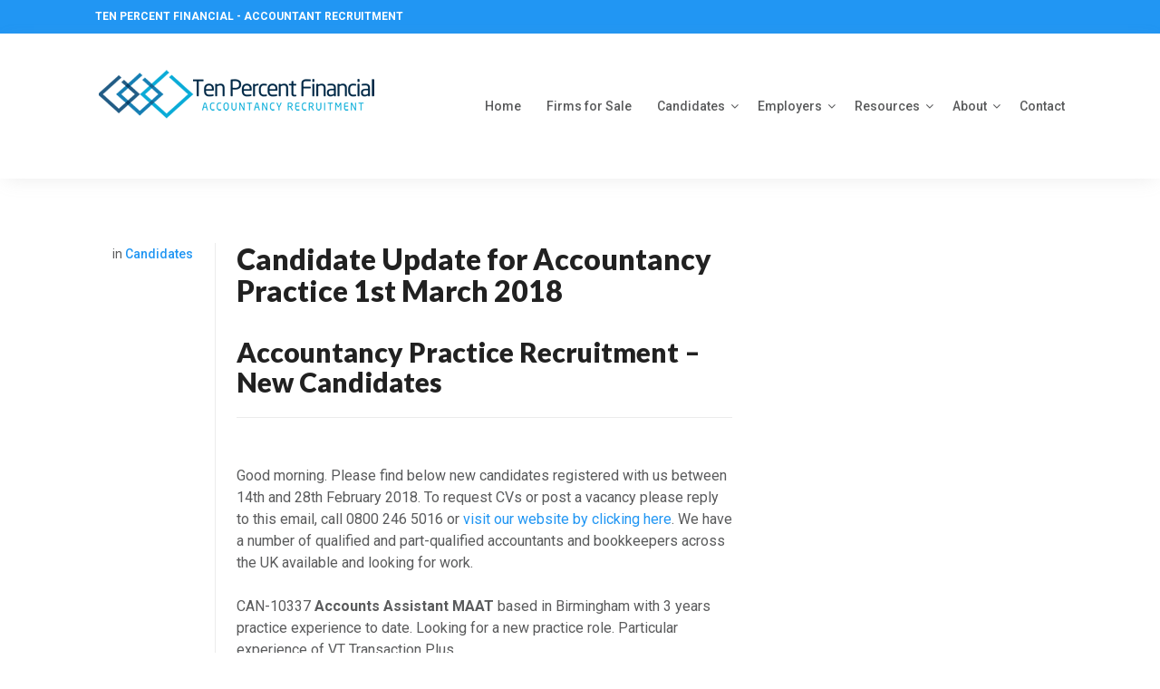

--- FILE ---
content_type: text/html; charset=UTF-8
request_url: https://tenpercentfinancial.co.uk/candidate-update-for-accountancy-practice-1st-march-2018/
body_size: 25240
content:
<!DOCTYPE html>
<html class="no-js" lang="en-US">
<head>
<meta charset="UTF-8">
<meta name="viewport" content="width=device-width, initial-scale=1">
<link rel="profile" href="https://gmpg.org/xfn/11">
<link rel="pingback" href="https://tenpercentfinancial.co.uk/xmlrpc.php">

<meta name='robots' content='index, follow, max-image-preview:large, max-snippet:-1, max-video-preview:-1' />
	<style>img:is([sizes="auto" i], [sizes^="auto," i]) { contain-intrinsic-size: 3000px 1500px }</style>
	<meta property="og:title" content="Candidate Update for Accountancy Practice 1st March 2018"/>
<meta property="og:description" content="Accountancy Practice Recruitment - New Candidates          Good morning. Please find below new candidates registered with us between 14th and 28th Feb"/>
<meta property="og:type" content="article"/>
<meta property="og:article:published_time" content="2018-03-01 10:08:29"/>
<meta property="og:article:modified_time" content="2018-03-01 10:08:29"/>
<meta name="twitter:card" content="summary">
<meta name="twitter:title" content="Candidate Update for Accountancy Practice 1st March 2018"/>
<meta name="twitter:description" content="Accountancy Practice Recruitment - New Candidates          Good morning. Please find below new candidates registered with us between 14th and 28th Feb"/>
<meta name="author" content="Jonathan Fagan"/>

	<!-- This site is optimized with the Yoast SEO plugin v26.3 - https://yoast.com/wordpress/plugins/seo/ -->
	<title>Candidate Update for Accountancy Practice 1st March 2018 - Ten Percent Financial Recruitment</title>
	<meta name="description" content="Accountancy Practice Candidate Update dated 1st March 2018 from TP Financial Recruitment." />
	<link rel="canonical" href="https://tenpercentfinancial.co.uk/candidate-update-for-accountancy-practice-1st-march-2018/" />
	<meta property="og:url" content="https://tenpercentfinancial.co.uk/candidate-update-for-accountancy-practice-1st-march-2018/" />
	<meta property="og:site_name" content="Ten Percent Financial Recruitment" />
	<meta property="article:published_time" content="2018-03-01T10:08:29+00:00" />
	<meta name="author" content="Jonathan Fagan" />
	<meta name="twitter:label1" content="Written by" />
	<meta name="twitter:data1" content="Jonathan Fagan" />
	<meta name="twitter:label2" content="Est. reading time" />
	<meta name="twitter:data2" content="3 minutes" />
	<script type="application/ld+json" class="yoast-schema-graph">{"@context":"https://schema.org","@graph":[{"@type":"Article","@id":"https://tenpercentfinancial.co.uk/candidate-update-for-accountancy-practice-1st-march-2018/#article","isPartOf":{"@id":"https://tenpercentfinancial.co.uk/candidate-update-for-accountancy-practice-1st-march-2018/"},"author":{"name":"Jonathan Fagan","@id":"https://tenpercentfinancial.co.uk/#/schema/person/13682757af2dc9dcbaf608ff89a7968a"},"headline":"Candidate Update for Accountancy Practice 1st March 2018","datePublished":"2018-03-01T10:08:29+00:00","mainEntityOfPage":{"@id":"https://tenpercentfinancial.co.uk/candidate-update-for-accountancy-practice-1st-march-2018/"},"wordCount":654,"publisher":{"@id":"https://tenpercentfinancial.co.uk/#organization"},"articleSection":["Candidates"],"inLanguage":"en-US"},{"@type":"WebPage","@id":"https://tenpercentfinancial.co.uk/candidate-update-for-accountancy-practice-1st-march-2018/","url":"https://tenpercentfinancial.co.uk/candidate-update-for-accountancy-practice-1st-march-2018/","name":"Candidate Update for Accountancy Practice 1st March 2018 - Ten Percent Financial Recruitment","isPartOf":{"@id":"https://tenpercentfinancial.co.uk/#website"},"datePublished":"2018-03-01T10:08:29+00:00","description":"Accountancy Practice Candidate Update dated 1st March 2018 from TP Financial Recruitment.","breadcrumb":{"@id":"https://tenpercentfinancial.co.uk/candidate-update-for-accountancy-practice-1st-march-2018/#breadcrumb"},"inLanguage":"en-US","potentialAction":[{"@type":"ReadAction","target":["https://tenpercentfinancial.co.uk/candidate-update-for-accountancy-practice-1st-march-2018/"]}]},{"@type":"BreadcrumbList","@id":"https://tenpercentfinancial.co.uk/candidate-update-for-accountancy-practice-1st-march-2018/#breadcrumb","itemListElement":[{"@type":"ListItem","position":1,"name":"Home","item":"https://tenpercentfinancial.co.uk/"},{"@type":"ListItem","position":2,"name":"Blog &#8211; News and Articles","item":"https://tenpercentfinancial.co.uk/blog-news-and-articles/"},{"@type":"ListItem","position":3,"name":"Candidate Update for Accountancy Practice 1st March 2018"}]},{"@type":"WebSite","@id":"https://tenpercentfinancial.co.uk/#website","url":"https://tenpercentfinancial.co.uk/","name":"Ten Percent Financial Recruitment","description":"Ten Percent Financial - Accountant Recruitment","publisher":{"@id":"https://tenpercentfinancial.co.uk/#organization"},"potentialAction":[{"@type":"SearchAction","target":{"@type":"EntryPoint","urlTemplate":"https://tenpercentfinancial.co.uk/?s={search_term_string}"},"query-input":{"@type":"PropertyValueSpecification","valueRequired":true,"valueName":"search_term_string"}}],"inLanguage":"en-US"},{"@type":"Organization","@id":"https://tenpercentfinancial.co.uk/#organization","name":"Ten Percent Financial Recruitment","url":"https://tenpercentfinancial.co.uk/","logo":{"@type":"ImageObject","inLanguage":"en-US","@id":"https://tenpercentfinancial.co.uk/#/schema/logo/image/","url":"https://tenpercentfinancial.co.uk/wp-content/uploads/Logo312-64.png","contentUrl":"https://tenpercentfinancial.co.uk/wp-content/uploads/Logo312-64.png","width":312,"height":64,"caption":"Ten Percent Financial Recruitment"},"image":{"@id":"https://tenpercentfinancial.co.uk/#/schema/logo/image/"}},{"@type":"Person","@id":"https://tenpercentfinancial.co.uk/#/schema/person/13682757af2dc9dcbaf608ff89a7968a","name":"Jonathan Fagan","image":{"@type":"ImageObject","inLanguage":"en-US","@id":"https://tenpercentfinancial.co.uk/#/schema/person/image/","url":"https://secure.gravatar.com/avatar/f15f0da8638633429a99df07f1a20487c3f97160a884f5bed5a441be72898765?s=96&d=mm&r=g","contentUrl":"https://secure.gravatar.com/avatar/f15f0da8638633429a99df07f1a20487c3f97160a884f5bed5a441be72898765?s=96&d=mm&r=g","caption":"Jonathan Fagan"},"url":"https://tenpercentfinancial.co.uk/author/jonathan-fagan/"}]}</script>
	<!-- / Yoast SEO plugin. -->


<link rel='dns-prefetch' href='//fonts.googleapis.com' />
<link rel="alternate" type="application/rss+xml" title="Ten Percent Financial Recruitment &raquo; Feed" href="https://tenpercentfinancial.co.uk/feed/" />
<link rel="alternate" type="application/rss+xml" title="Ten Percent Financial Recruitment &raquo; Comments Feed" href="https://tenpercentfinancial.co.uk/comments/feed/" />
		<!-- This site uses the Google Analytics by MonsterInsights plugin v9.11.1 - Using Analytics tracking - https://www.monsterinsights.com/ -->
							<script src="//www.googletagmanager.com/gtag/js?id=G-E239KQ6ZKZ"  data-cfasync="false" data-wpfc-render="false" type="text/javascript" async></script>
			<script data-cfasync="false" data-wpfc-render="false" type="text/javascript">
				var mi_version = '9.11.1';
				var mi_track_user = true;
				var mi_no_track_reason = '';
								var MonsterInsightsDefaultLocations = {"page_location":"https:\/\/tenpercentfinancial.co.uk\/candidate-update-for-accountancy-practice-1st-march-2018\/"};
								if ( typeof MonsterInsightsPrivacyGuardFilter === 'function' ) {
					var MonsterInsightsLocations = (typeof MonsterInsightsExcludeQuery === 'object') ? MonsterInsightsPrivacyGuardFilter( MonsterInsightsExcludeQuery ) : MonsterInsightsPrivacyGuardFilter( MonsterInsightsDefaultLocations );
				} else {
					var MonsterInsightsLocations = (typeof MonsterInsightsExcludeQuery === 'object') ? MonsterInsightsExcludeQuery : MonsterInsightsDefaultLocations;
				}

								var disableStrs = [
										'ga-disable-G-E239KQ6ZKZ',
									];

				/* Function to detect opted out users */
				function __gtagTrackerIsOptedOut() {
					for (var index = 0; index < disableStrs.length; index++) {
						if (document.cookie.indexOf(disableStrs[index] + '=true') > -1) {
							return true;
						}
					}

					return false;
				}

				/* Disable tracking if the opt-out cookie exists. */
				if (__gtagTrackerIsOptedOut()) {
					for (var index = 0; index < disableStrs.length; index++) {
						window[disableStrs[index]] = true;
					}
				}

				/* Opt-out function */
				function __gtagTrackerOptout() {
					for (var index = 0; index < disableStrs.length; index++) {
						document.cookie = disableStrs[index] + '=true; expires=Thu, 31 Dec 2099 23:59:59 UTC; path=/';
						window[disableStrs[index]] = true;
					}
				}

				if ('undefined' === typeof gaOptout) {
					function gaOptout() {
						__gtagTrackerOptout();
					}
				}
								window.dataLayer = window.dataLayer || [];

				window.MonsterInsightsDualTracker = {
					helpers: {},
					trackers: {},
				};
				if (mi_track_user) {
					function __gtagDataLayer() {
						dataLayer.push(arguments);
					}

					function __gtagTracker(type, name, parameters) {
						if (!parameters) {
							parameters = {};
						}

						if (parameters.send_to) {
							__gtagDataLayer.apply(null, arguments);
							return;
						}

						if (type === 'event') {
														parameters.send_to = monsterinsights_frontend.v4_id;
							var hookName = name;
							if (typeof parameters['event_category'] !== 'undefined') {
								hookName = parameters['event_category'] + ':' + name;
							}

							if (typeof MonsterInsightsDualTracker.trackers[hookName] !== 'undefined') {
								MonsterInsightsDualTracker.trackers[hookName](parameters);
							} else {
								__gtagDataLayer('event', name, parameters);
							}
							
						} else {
							__gtagDataLayer.apply(null, arguments);
						}
					}

					__gtagTracker('js', new Date());
					__gtagTracker('set', {
						'developer_id.dZGIzZG': true,
											});
					if ( MonsterInsightsLocations.page_location ) {
						__gtagTracker('set', MonsterInsightsLocations);
					}
										__gtagTracker('config', 'G-E239KQ6ZKZ', {"forceSSL":"true","link_attribution":"true"} );
										window.gtag = __gtagTracker;										(function () {
						/* https://developers.google.com/analytics/devguides/collection/analyticsjs/ */
						/* ga and __gaTracker compatibility shim. */
						var noopfn = function () {
							return null;
						};
						var newtracker = function () {
							return new Tracker();
						};
						var Tracker = function () {
							return null;
						};
						var p = Tracker.prototype;
						p.get = noopfn;
						p.set = noopfn;
						p.send = function () {
							var args = Array.prototype.slice.call(arguments);
							args.unshift('send');
							__gaTracker.apply(null, args);
						};
						var __gaTracker = function () {
							var len = arguments.length;
							if (len === 0) {
								return;
							}
							var f = arguments[len - 1];
							if (typeof f !== 'object' || f === null || typeof f.hitCallback !== 'function') {
								if ('send' === arguments[0]) {
									var hitConverted, hitObject = false, action;
									if ('event' === arguments[1]) {
										if ('undefined' !== typeof arguments[3]) {
											hitObject = {
												'eventAction': arguments[3],
												'eventCategory': arguments[2],
												'eventLabel': arguments[4],
												'value': arguments[5] ? arguments[5] : 1,
											}
										}
									}
									if ('pageview' === arguments[1]) {
										if ('undefined' !== typeof arguments[2]) {
											hitObject = {
												'eventAction': 'page_view',
												'page_path': arguments[2],
											}
										}
									}
									if (typeof arguments[2] === 'object') {
										hitObject = arguments[2];
									}
									if (typeof arguments[5] === 'object') {
										Object.assign(hitObject, arguments[5]);
									}
									if ('undefined' !== typeof arguments[1].hitType) {
										hitObject = arguments[1];
										if ('pageview' === hitObject.hitType) {
											hitObject.eventAction = 'page_view';
										}
									}
									if (hitObject) {
										action = 'timing' === arguments[1].hitType ? 'timing_complete' : hitObject.eventAction;
										hitConverted = mapArgs(hitObject);
										__gtagTracker('event', action, hitConverted);
									}
								}
								return;
							}

							function mapArgs(args) {
								var arg, hit = {};
								var gaMap = {
									'eventCategory': 'event_category',
									'eventAction': 'event_action',
									'eventLabel': 'event_label',
									'eventValue': 'event_value',
									'nonInteraction': 'non_interaction',
									'timingCategory': 'event_category',
									'timingVar': 'name',
									'timingValue': 'value',
									'timingLabel': 'event_label',
									'page': 'page_path',
									'location': 'page_location',
									'title': 'page_title',
									'referrer' : 'page_referrer',
								};
								for (arg in args) {
																		if (!(!args.hasOwnProperty(arg) || !gaMap.hasOwnProperty(arg))) {
										hit[gaMap[arg]] = args[arg];
									} else {
										hit[arg] = args[arg];
									}
								}
								return hit;
							}

							try {
								f.hitCallback();
							} catch (ex) {
							}
						};
						__gaTracker.create = newtracker;
						__gaTracker.getByName = newtracker;
						__gaTracker.getAll = function () {
							return [];
						};
						__gaTracker.remove = noopfn;
						__gaTracker.loaded = true;
						window['__gaTracker'] = __gaTracker;
					})();
									} else {
										console.log("");
					(function () {
						function __gtagTracker() {
							return null;
						}

						window['__gtagTracker'] = __gtagTracker;
						window['gtag'] = __gtagTracker;
					})();
									}
			</script>
							<!-- / Google Analytics by MonsterInsights -->
		<script type="text/javascript">
/* <![CDATA[ */
window._wpemojiSettings = {"baseUrl":"https:\/\/s.w.org\/images\/core\/emoji\/16.0.1\/72x72\/","ext":".png","svgUrl":"https:\/\/s.w.org\/images\/core\/emoji\/16.0.1\/svg\/","svgExt":".svg","source":{"concatemoji":"https:\/\/tenpercentfinancial.co.uk\/wp-includes\/js\/wp-emoji-release.min.js?ver=bed5655a725d0ac2dfd15c78b2296013"}};
/*! This file is auto-generated */
!function(s,n){var o,i,e;function c(e){try{var t={supportTests:e,timestamp:(new Date).valueOf()};sessionStorage.setItem(o,JSON.stringify(t))}catch(e){}}function p(e,t,n){e.clearRect(0,0,e.canvas.width,e.canvas.height),e.fillText(t,0,0);var t=new Uint32Array(e.getImageData(0,0,e.canvas.width,e.canvas.height).data),a=(e.clearRect(0,0,e.canvas.width,e.canvas.height),e.fillText(n,0,0),new Uint32Array(e.getImageData(0,0,e.canvas.width,e.canvas.height).data));return t.every(function(e,t){return e===a[t]})}function u(e,t){e.clearRect(0,0,e.canvas.width,e.canvas.height),e.fillText(t,0,0);for(var n=e.getImageData(16,16,1,1),a=0;a<n.data.length;a++)if(0!==n.data[a])return!1;return!0}function f(e,t,n,a){switch(t){case"flag":return n(e,"\ud83c\udff3\ufe0f\u200d\u26a7\ufe0f","\ud83c\udff3\ufe0f\u200b\u26a7\ufe0f")?!1:!n(e,"\ud83c\udde8\ud83c\uddf6","\ud83c\udde8\u200b\ud83c\uddf6")&&!n(e,"\ud83c\udff4\udb40\udc67\udb40\udc62\udb40\udc65\udb40\udc6e\udb40\udc67\udb40\udc7f","\ud83c\udff4\u200b\udb40\udc67\u200b\udb40\udc62\u200b\udb40\udc65\u200b\udb40\udc6e\u200b\udb40\udc67\u200b\udb40\udc7f");case"emoji":return!a(e,"\ud83e\udedf")}return!1}function g(e,t,n,a){var r="undefined"!=typeof WorkerGlobalScope&&self instanceof WorkerGlobalScope?new OffscreenCanvas(300,150):s.createElement("canvas"),o=r.getContext("2d",{willReadFrequently:!0}),i=(o.textBaseline="top",o.font="600 32px Arial",{});return e.forEach(function(e){i[e]=t(o,e,n,a)}),i}function t(e){var t=s.createElement("script");t.src=e,t.defer=!0,s.head.appendChild(t)}"undefined"!=typeof Promise&&(o="wpEmojiSettingsSupports",i=["flag","emoji"],n.supports={everything:!0,everythingExceptFlag:!0},e=new Promise(function(e){s.addEventListener("DOMContentLoaded",e,{once:!0})}),new Promise(function(t){var n=function(){try{var e=JSON.parse(sessionStorage.getItem(o));if("object"==typeof e&&"number"==typeof e.timestamp&&(new Date).valueOf()<e.timestamp+604800&&"object"==typeof e.supportTests)return e.supportTests}catch(e){}return null}();if(!n){if("undefined"!=typeof Worker&&"undefined"!=typeof OffscreenCanvas&&"undefined"!=typeof URL&&URL.createObjectURL&&"undefined"!=typeof Blob)try{var e="postMessage("+g.toString()+"("+[JSON.stringify(i),f.toString(),p.toString(),u.toString()].join(",")+"));",a=new Blob([e],{type:"text/javascript"}),r=new Worker(URL.createObjectURL(a),{name:"wpTestEmojiSupports"});return void(r.onmessage=function(e){c(n=e.data),r.terminate(),t(n)})}catch(e){}c(n=g(i,f,p,u))}t(n)}).then(function(e){for(var t in e)n.supports[t]=e[t],n.supports.everything=n.supports.everything&&n.supports[t],"flag"!==t&&(n.supports.everythingExceptFlag=n.supports.everythingExceptFlag&&n.supports[t]);n.supports.everythingExceptFlag=n.supports.everythingExceptFlag&&!n.supports.flag,n.DOMReady=!1,n.readyCallback=function(){n.DOMReady=!0}}).then(function(){return e}).then(function(){var e;n.supports.everything||(n.readyCallback(),(e=n.source||{}).concatemoji?t(e.concatemoji):e.wpemoji&&e.twemoji&&(t(e.twemoji),t(e.wpemoji)))}))}((window,document),window._wpemojiSettings);
/* ]]> */
</script>

<style id='wp-emoji-styles-inline-css' type='text/css'>

	img.wp-smiley, img.emoji {
		display: inline !important;
		border: none !important;
		box-shadow: none !important;
		height: 1em !important;
		width: 1em !important;
		margin: 0 0.07em !important;
		vertical-align: -0.1em !important;
		background: none !important;
		padding: 0 !important;
	}
</style>
<link rel='stylesheet' id='wp-block-library-css' href='https://tenpercentfinancial.co.uk/wp-includes/css/dist/block-library/style.min.css?ver=bed5655a725d0ac2dfd15c78b2296013' type='text/css' media='all' />
<style id='classic-theme-styles-inline-css' type='text/css'>
/*! This file is auto-generated */
.wp-block-button__link{color:#fff;background-color:#32373c;border-radius:9999px;box-shadow:none;text-decoration:none;padding:calc(.667em + 2px) calc(1.333em + 2px);font-size:1.125em}.wp-block-file__button{background:#32373c;color:#fff;text-decoration:none}
</style>
<style id='pdfemb-pdf-embedder-viewer-style-inline-css' type='text/css'>
.wp-block-pdfemb-pdf-embedder-viewer{max-width:none}

</style>
<style id='global-styles-inline-css' type='text/css'>
:root{--wp--preset--aspect-ratio--square: 1;--wp--preset--aspect-ratio--4-3: 4/3;--wp--preset--aspect-ratio--3-4: 3/4;--wp--preset--aspect-ratio--3-2: 3/2;--wp--preset--aspect-ratio--2-3: 2/3;--wp--preset--aspect-ratio--16-9: 16/9;--wp--preset--aspect-ratio--9-16: 9/16;--wp--preset--color--black: #000000;--wp--preset--color--cyan-bluish-gray: #abb8c3;--wp--preset--color--white: #ffffff;--wp--preset--color--pale-pink: #f78da7;--wp--preset--color--vivid-red: #cf2e2e;--wp--preset--color--luminous-vivid-orange: #ff6900;--wp--preset--color--luminous-vivid-amber: #fcb900;--wp--preset--color--light-green-cyan: #7bdcb5;--wp--preset--color--vivid-green-cyan: #00d084;--wp--preset--color--pale-cyan-blue: #8ed1fc;--wp--preset--color--vivid-cyan-blue: #0693e3;--wp--preset--color--vivid-purple: #9b51e0;--wp--preset--gradient--vivid-cyan-blue-to-vivid-purple: linear-gradient(135deg,rgba(6,147,227,1) 0%,rgb(155,81,224) 100%);--wp--preset--gradient--light-green-cyan-to-vivid-green-cyan: linear-gradient(135deg,rgb(122,220,180) 0%,rgb(0,208,130) 100%);--wp--preset--gradient--luminous-vivid-amber-to-luminous-vivid-orange: linear-gradient(135deg,rgba(252,185,0,1) 0%,rgba(255,105,0,1) 100%);--wp--preset--gradient--luminous-vivid-orange-to-vivid-red: linear-gradient(135deg,rgba(255,105,0,1) 0%,rgb(207,46,46) 100%);--wp--preset--gradient--very-light-gray-to-cyan-bluish-gray: linear-gradient(135deg,rgb(238,238,238) 0%,rgb(169,184,195) 100%);--wp--preset--gradient--cool-to-warm-spectrum: linear-gradient(135deg,rgb(74,234,220) 0%,rgb(151,120,209) 20%,rgb(207,42,186) 40%,rgb(238,44,130) 60%,rgb(251,105,98) 80%,rgb(254,248,76) 100%);--wp--preset--gradient--blush-light-purple: linear-gradient(135deg,rgb(255,206,236) 0%,rgb(152,150,240) 100%);--wp--preset--gradient--blush-bordeaux: linear-gradient(135deg,rgb(254,205,165) 0%,rgb(254,45,45) 50%,rgb(107,0,62) 100%);--wp--preset--gradient--luminous-dusk: linear-gradient(135deg,rgb(255,203,112) 0%,rgb(199,81,192) 50%,rgb(65,88,208) 100%);--wp--preset--gradient--pale-ocean: linear-gradient(135deg,rgb(255,245,203) 0%,rgb(182,227,212) 50%,rgb(51,167,181) 100%);--wp--preset--gradient--electric-grass: linear-gradient(135deg,rgb(202,248,128) 0%,rgb(113,206,126) 100%);--wp--preset--gradient--midnight: linear-gradient(135deg,rgb(2,3,129) 0%,rgb(40,116,252) 100%);--wp--preset--font-size--small: 13px;--wp--preset--font-size--medium: 20px;--wp--preset--font-size--large: 36px;--wp--preset--font-size--x-large: 42px;--wp--preset--spacing--20: 0.44rem;--wp--preset--spacing--30: 0.67rem;--wp--preset--spacing--40: 1rem;--wp--preset--spacing--50: 1.5rem;--wp--preset--spacing--60: 2.25rem;--wp--preset--spacing--70: 3.38rem;--wp--preset--spacing--80: 5.06rem;--wp--preset--shadow--natural: 6px 6px 9px rgba(0, 0, 0, 0.2);--wp--preset--shadow--deep: 12px 12px 50px rgba(0, 0, 0, 0.4);--wp--preset--shadow--sharp: 6px 6px 0px rgba(0, 0, 0, 0.2);--wp--preset--shadow--outlined: 6px 6px 0px -3px rgba(255, 255, 255, 1), 6px 6px rgba(0, 0, 0, 1);--wp--preset--shadow--crisp: 6px 6px 0px rgba(0, 0, 0, 1);}:where(.is-layout-flex){gap: 0.5em;}:where(.is-layout-grid){gap: 0.5em;}body .is-layout-flex{display: flex;}.is-layout-flex{flex-wrap: wrap;align-items: center;}.is-layout-flex > :is(*, div){margin: 0;}body .is-layout-grid{display: grid;}.is-layout-grid > :is(*, div){margin: 0;}:where(.wp-block-columns.is-layout-flex){gap: 2em;}:where(.wp-block-columns.is-layout-grid){gap: 2em;}:where(.wp-block-post-template.is-layout-flex){gap: 1.25em;}:where(.wp-block-post-template.is-layout-grid){gap: 1.25em;}.has-black-color{color: var(--wp--preset--color--black) !important;}.has-cyan-bluish-gray-color{color: var(--wp--preset--color--cyan-bluish-gray) !important;}.has-white-color{color: var(--wp--preset--color--white) !important;}.has-pale-pink-color{color: var(--wp--preset--color--pale-pink) !important;}.has-vivid-red-color{color: var(--wp--preset--color--vivid-red) !important;}.has-luminous-vivid-orange-color{color: var(--wp--preset--color--luminous-vivid-orange) !important;}.has-luminous-vivid-amber-color{color: var(--wp--preset--color--luminous-vivid-amber) !important;}.has-light-green-cyan-color{color: var(--wp--preset--color--light-green-cyan) !important;}.has-vivid-green-cyan-color{color: var(--wp--preset--color--vivid-green-cyan) !important;}.has-pale-cyan-blue-color{color: var(--wp--preset--color--pale-cyan-blue) !important;}.has-vivid-cyan-blue-color{color: var(--wp--preset--color--vivid-cyan-blue) !important;}.has-vivid-purple-color{color: var(--wp--preset--color--vivid-purple) !important;}.has-black-background-color{background-color: var(--wp--preset--color--black) !important;}.has-cyan-bluish-gray-background-color{background-color: var(--wp--preset--color--cyan-bluish-gray) !important;}.has-white-background-color{background-color: var(--wp--preset--color--white) !important;}.has-pale-pink-background-color{background-color: var(--wp--preset--color--pale-pink) !important;}.has-vivid-red-background-color{background-color: var(--wp--preset--color--vivid-red) !important;}.has-luminous-vivid-orange-background-color{background-color: var(--wp--preset--color--luminous-vivid-orange) !important;}.has-luminous-vivid-amber-background-color{background-color: var(--wp--preset--color--luminous-vivid-amber) !important;}.has-light-green-cyan-background-color{background-color: var(--wp--preset--color--light-green-cyan) !important;}.has-vivid-green-cyan-background-color{background-color: var(--wp--preset--color--vivid-green-cyan) !important;}.has-pale-cyan-blue-background-color{background-color: var(--wp--preset--color--pale-cyan-blue) !important;}.has-vivid-cyan-blue-background-color{background-color: var(--wp--preset--color--vivid-cyan-blue) !important;}.has-vivid-purple-background-color{background-color: var(--wp--preset--color--vivid-purple) !important;}.has-black-border-color{border-color: var(--wp--preset--color--black) !important;}.has-cyan-bluish-gray-border-color{border-color: var(--wp--preset--color--cyan-bluish-gray) !important;}.has-white-border-color{border-color: var(--wp--preset--color--white) !important;}.has-pale-pink-border-color{border-color: var(--wp--preset--color--pale-pink) !important;}.has-vivid-red-border-color{border-color: var(--wp--preset--color--vivid-red) !important;}.has-luminous-vivid-orange-border-color{border-color: var(--wp--preset--color--luminous-vivid-orange) !important;}.has-luminous-vivid-amber-border-color{border-color: var(--wp--preset--color--luminous-vivid-amber) !important;}.has-light-green-cyan-border-color{border-color: var(--wp--preset--color--light-green-cyan) !important;}.has-vivid-green-cyan-border-color{border-color: var(--wp--preset--color--vivid-green-cyan) !important;}.has-pale-cyan-blue-border-color{border-color: var(--wp--preset--color--pale-cyan-blue) !important;}.has-vivid-cyan-blue-border-color{border-color: var(--wp--preset--color--vivid-cyan-blue) !important;}.has-vivid-purple-border-color{border-color: var(--wp--preset--color--vivid-purple) !important;}.has-vivid-cyan-blue-to-vivid-purple-gradient-background{background: var(--wp--preset--gradient--vivid-cyan-blue-to-vivid-purple) !important;}.has-light-green-cyan-to-vivid-green-cyan-gradient-background{background: var(--wp--preset--gradient--light-green-cyan-to-vivid-green-cyan) !important;}.has-luminous-vivid-amber-to-luminous-vivid-orange-gradient-background{background: var(--wp--preset--gradient--luminous-vivid-amber-to-luminous-vivid-orange) !important;}.has-luminous-vivid-orange-to-vivid-red-gradient-background{background: var(--wp--preset--gradient--luminous-vivid-orange-to-vivid-red) !important;}.has-very-light-gray-to-cyan-bluish-gray-gradient-background{background: var(--wp--preset--gradient--very-light-gray-to-cyan-bluish-gray) !important;}.has-cool-to-warm-spectrum-gradient-background{background: var(--wp--preset--gradient--cool-to-warm-spectrum) !important;}.has-blush-light-purple-gradient-background{background: var(--wp--preset--gradient--blush-light-purple) !important;}.has-blush-bordeaux-gradient-background{background: var(--wp--preset--gradient--blush-bordeaux) !important;}.has-luminous-dusk-gradient-background{background: var(--wp--preset--gradient--luminous-dusk) !important;}.has-pale-ocean-gradient-background{background: var(--wp--preset--gradient--pale-ocean) !important;}.has-electric-grass-gradient-background{background: var(--wp--preset--gradient--electric-grass) !important;}.has-midnight-gradient-background{background: var(--wp--preset--gradient--midnight) !important;}.has-small-font-size{font-size: var(--wp--preset--font-size--small) !important;}.has-medium-font-size{font-size: var(--wp--preset--font-size--medium) !important;}.has-large-font-size{font-size: var(--wp--preset--font-size--large) !important;}.has-x-large-font-size{font-size: var(--wp--preset--font-size--x-large) !important;}
:where(.wp-block-post-template.is-layout-flex){gap: 1.25em;}:where(.wp-block-post-template.is-layout-grid){gap: 1.25em;}
:where(.wp-block-columns.is-layout-flex){gap: 2em;}:where(.wp-block-columns.is-layout-grid){gap: 2em;}
:root :where(.wp-block-pullquote){font-size: 1.5em;line-height: 1.6;}
</style>
<link rel='stylesheet' id='junkie-shortcodes-css' href='https://tenpercentfinancial.co.uk/wp-content/plugins/theme-junkie-shortcodes/assets/css/junkie-shortcodes.css?ver=bed5655a725d0ac2dfd15c78b2296013' type='text/css' media='all' />
<link rel='stylesheet' id='widgetopts-styles-css' href='https://tenpercentfinancial.co.uk/wp-content/plugins/widget-options/assets/css/widget-options.css?ver=4.1.3' type='text/css' media='all' />
<link rel='stylesheet' id='ppress-frontend-css' href='https://tenpercentfinancial.co.uk/wp-content/plugins/wp-user-avatar/assets/css/frontend.min.css?ver=4.16.7' type='text/css' media='all' />
<link rel='stylesheet' id='ppress-flatpickr-css' href='https://tenpercentfinancial.co.uk/wp-content/plugins/wp-user-avatar/assets/flatpickr/flatpickr.min.css?ver=4.16.7' type='text/css' media='all' />
<link rel='stylesheet' id='ppress-select2-css' href='https://tenpercentfinancial.co.uk/wp-content/plugins/wp-user-avatar/assets/select2/select2.min.css?ver=bed5655a725d0ac2dfd15c78b2296013' type='text/css' media='all' />
<link rel='stylesheet' id='smallbiz-plugins-style-css' href='https://tenpercentfinancial.co.uk/wp-content/themes/smallbiz/assets/css/plugins.min.css?ver=bed5655a725d0ac2dfd15c78b2296013' type='text/css' media='all' />
<link rel='stylesheet' id='smallbiz-fonts-css' href='https://fonts.googleapis.com/css?family=Roboto%3A400%2C400i%2C500%2C500i%2C700%2C700i%7CLato%3A900%2C900i&#038;subset=latin%2Clatin-ext&#038;ver=bed5655a725d0ac2dfd15c78b2296013' type='text/css' media='all' />
<link rel='stylesheet' id='smallbiz-style-css' href='https://tenpercentfinancial.co.uk/wp-content/themes/smallbiz/style.min.css?ver=bed5655a725d0ac2dfd15c78b2296013' type='text/css' media='all' />
<link rel='stylesheet' id='tablepress-default-css' href='https://tenpercentfinancial.co.uk/wp-content/plugins/tablepress/css/build/default.css?ver=3.2.5' type='text/css' media='all' />
<script type="text/javascript" src="https://tenpercentfinancial.co.uk/wp-includes/js/jquery/jquery.min.js?ver=3.7.1" id="jquery-core-js"></script>
<script type="text/javascript" src="https://tenpercentfinancial.co.uk/wp-includes/js/jquery/jquery-migrate.min.js?ver=3.4.1" id="jquery-migrate-js"></script>
<script type="text/javascript" id="file_uploads_nfpluginsettings-js-extra">
/* <![CDATA[ */
var params = {"clearLogRestUrl":"https:\/\/tenpercentfinancial.co.uk\/wp-json\/nf-file-uploads\/debug-log\/delete-all","clearLogButtonId":"file_uploads_clear_debug_logger","downloadLogRestUrl":"https:\/\/tenpercentfinancial.co.uk\/wp-json\/nf-file-uploads\/debug-log\/get-all","downloadLogButtonId":"file_uploads_download_debug_logger"};
/* ]]> */
</script>
<script type="text/javascript" src="https://tenpercentfinancial.co.uk/wp-content/plugins/ninja-forms-uploads/assets/js/nfpluginsettings.js?ver=3.3.23" id="file_uploads_nfpluginsettings-js"></script>
<script type="text/javascript" src="https://tenpercentfinancial.co.uk/wp-content/plugins/google-analytics-for-wordpress/assets/js/frontend-gtag.min.js?ver=9.11.1" id="monsterinsights-frontend-script-js" async="async" data-wp-strategy="async"></script>
<script data-cfasync="false" data-wpfc-render="false" type="text/javascript" id='monsterinsights-frontend-script-js-extra'>/* <![CDATA[ */
var monsterinsights_frontend = {"js_events_tracking":"true","download_extensions":"doc,pdf,ppt,zip,xls,docx,pptx,xlsx","inbound_paths":"[{\"path\":\"\\\/go\\\/\",\"label\":\"affiliate\"},{\"path\":\"\\\/recommend\\\/\",\"label\":\"affiliate\"}]","home_url":"https:\/\/tenpercentfinancial.co.uk","hash_tracking":"false","v4_id":"G-E239KQ6ZKZ"};/* ]]> */
</script>
<script type="text/javascript" src="https://tenpercentfinancial.co.uk/wp-content/plugins/wp-user-avatar/assets/flatpickr/flatpickr.min.js?ver=4.16.7" id="ppress-flatpickr-js"></script>
<script type="text/javascript" src="https://tenpercentfinancial.co.uk/wp-content/plugins/wp-user-avatar/assets/select2/select2.min.js?ver=4.16.7" id="ppress-select2-js"></script>
<!--[if lte IE 9]>
<script type="text/javascript" src="https://tenpercentfinancial.co.uk/wp-content/themes/smallbiz/assets/js/html5shiv.min.js" id="smallbiz-html5-js"></script>
<![endif]-->
<link rel="https://api.w.org/" href="https://tenpercentfinancial.co.uk/wp-json/" /><link rel="alternate" title="JSON" type="application/json" href="https://tenpercentfinancial.co.uk/wp-json/wp/v2/posts/610" /><link rel="EditURI" type="application/rsd+xml" title="RSD" href="https://tenpercentfinancial.co.uk/xmlrpc.php?rsd" />

<link rel='shortlink' href='https://tenpercentfinancial.co.uk/?p=610' />
<link rel="alternate" title="oEmbed (JSON)" type="application/json+oembed" href="https://tenpercentfinancial.co.uk/wp-json/oembed/1.0/embed?url=https%3A%2F%2Ftenpercentfinancial.co.uk%2Fcandidate-update-for-accountancy-practice-1st-march-2018%2F" />
<link rel="alternate" title="oEmbed (XML)" type="text/xml+oembed" href="https://tenpercentfinancial.co.uk/wp-json/oembed/1.0/embed?url=https%3A%2F%2Ftenpercentfinancial.co.uk%2Fcandidate-update-for-accountancy-practice-1st-march-2018%2F&#038;format=xml" />
<!-- Custom CSS -->
<style>
.menu-primary-items .sub-menu {
    min-width: 225px;
}
.main-navigation {
    line-height: 160px;
}
.job_listings .date {
display: none!important;
}
.entry-author{
  display: none;
}
article .entry-left .entry-date {
  display: none;
}
/**
 * Headings.
 */
h1,
h2,
h3,
h4,
h5,
h6 {
	font-family: 'Lato', sans-serif;
	font-weight: 900;
	font-style: normal;
	margin: 12px 0;
	color: rgba(0, 0, 0, .87);
}

h1,
.h1 {
	font-size: 30px;
	line-height: 1.1em;
}

h2,
.h2 {
	font-size: 24px;
	line-height: 1.1em;
}

h3,
.h3 {
	font-size: 22px;
	line-height: 1.3em;
}

h4,
.h4 {
	font-size: 18px;
	line-height: 1.3em;
}

h5,
.h5 {
	font-size: 14px;
}

h6,
.h6 {
	font-size: 14px;
}

</style>
<!-- Generated by https://wordpress.org/plugins/theme-junkie-custom-css/ -->
<script>document.documentElement.className = document.documentElement.className.replace(/\bno-js\b/,'js');</script>
<link rel="icon" href="https://tenpercentfinancial.co.uk/wp-content/uploads/cropped-Logo-1-32x32.jpg" sizes="32x32" />
<link rel="icon" href="https://tenpercentfinancial.co.uk/wp-content/uploads/cropped-Logo-1-192x192.jpg" sizes="192x192" />
<link rel="apple-touch-icon" href="https://tenpercentfinancial.co.uk/wp-content/uploads/cropped-Logo-1-180x180.jpg" />
<meta name="msapplication-TileImage" content="https://tenpercentfinancial.co.uk/wp-content/uploads/cropped-Logo-1-270x270.jpg" />
		<style type="text/css" id="wp-custom-css">
			#rt-team-container-678742016 .single-team-area .skill-prog .fill, .tlp-team #rt-team-container-678742016 .tlp-content, .tlp-tooltip + .tooltip > .tooltip-inner, #rt-team-container-678742016 .layout1 .tlp-content, #rt-team-container-678742016 .layout11 .single-team-area .tlp-title, #rt-team-container-678742016 .carousel7 .single-team-area .team-name, #rt-team-container-678742016 .layout14 .rt-grid-item .tlp-overlay, #rt-team-container-678742016 .carousel8 .rt-grid-item .tlp-overlay, #rt-team-container-678742016 .isotope6 .single-team-area h3 .team-name, #rt-team-container-678742016 .carousel8 .rt-grid-item .tlp-overlay .social-icons:before, #rt-team-container-678742016 .layout14 .rt-grid-item .tlp-overlay .social-icons:before, #rt-team-container-678742016 .skill-prog .fill, #rt-team-container-678742016 .special-selected-top-wrap .ttp-label, #rt-smart-modal-container.rt-modal-1535 .rt-smart-modal-header, #rt-team-container-678742016 .layout6 .tlp-info-block{
background:rgba(255,255,255,0) !important;
}
.rt-team-container .skill-prog .fill {
background-color: #00afd1 !important;
   
}

.skill_name {
    margin-bottom: 18px;
}

		</style>
		</head>

<body data-rsssl=1 class="wp-singular post-template-default single single-post postid-610 single-format-standard wp-custom-logo wp-theme-smallbiz multi-author container-fullwidth">

<div id="page" class="site">
	<div class="wide-container">

		<div class="topbar">
			<div class="container">

				<div class="tagline">
					<h2>Ten Percent Financial - Accountant Recruitment</h2>
				</div>

				
			</div><!-- .container -->
		</div><!-- topbar -->

		<header id="masthead" class="site-header">
			<div class="container">

				<div class="site-branding">
<div class="logo"><a href="https://tenpercentfinancial.co.uk" rel="home">
<img src="https://tenpercentfinancial.co.uk/wp-content/uploads/Logo312-64.png" alt="Ten Percent Financial Recruitment" />
</a>
</div>
</div>

									<nav class="main-navigation" id="site-navigation">
						<button class="menu-toggle" aria-controls="primary-menu" aria-expanded="false">Menu</button>
						<div class="menu-top-container"><ul id="menu-primary-items" class="menu-primary-items"><li id="menu-item-403" class="menu-item menu-item-type-post_type menu-item-object-page menu-item-home menu-item-403"><a href="https://tenpercentfinancial.co.uk/">Home</a></li>
<li id="menu-item-3585" class="menu-item menu-item-type-post_type menu-item-object-page menu-item-3585"><a href="https://tenpercentfinancial.co.uk/buying-and-selling-a-practice/">Firms for Sale</a></li>
<li id="menu-item-25" class="menu-item menu-item-type-post_type menu-item-object-page menu-item-has-children menu-item-25"><a href="https://tenpercentfinancial.co.uk/candidates/">Candidates</a>
<ul class="sub-menu">
	<li id="menu-item-26" class="menu-item menu-item-type-post_type menu-item-object-page menu-item-26"><a href="https://tenpercentfinancial.co.uk/register-candidate/">Register as a Candidate</a></li>
	<li id="menu-item-3819" class="menu-item menu-item-type-post_type menu-item-object-page menu-item-3819"><a href="https://tenpercentfinancial.co.uk/vacancies/">Vacancies</a></li>
	<li id="menu-item-1796" class="menu-item menu-item-type-post_type menu-item-object-page menu-item-has-children menu-item-1796"><a href="https://tenpercentfinancial.co.uk/hire-a-freelance-accountant/">Freelancers</a>
	<ul class="sub-menu">
		<li id="menu-item-1831" class="menu-item menu-item-type-post_type menu-item-object-page menu-item-1831"><a href="https://tenpercentfinancial.co.uk/apply-to-become-a-freelance-accountant-with-ten-percent-financial/">Apply to Join</a></li>
		<li id="menu-item-1807" class="menu-item menu-item-type-post_type menu-item-object-page menu-item-1807"><a href="https://tenpercentfinancial.co.uk/freelance-bank/">Freelance Bank</a></li>
		<li id="menu-item-1561" class="menu-item menu-item-type-post_type menu-item-object-page menu-item-1561"><a href="https://tenpercentfinancial.co.uk/apply-to-become-a-freelance-accountant-with-ten-percent-financial/">Freelance Accountants Form</a></li>
		<li id="menu-item-1645" class="menu-item menu-item-type-post_type menu-item-object-page menu-item-1645"><a href="https://tenpercentfinancial.co.uk/freelance-accountants/">Freelancers</a></li>
	</ul>
</li>
</ul>
</li>
<li id="menu-item-24" class="menu-item menu-item-type-post_type menu-item-object-page menu-item-has-children menu-item-24"><a href="https://tenpercentfinancial.co.uk/employers/">Employers</a>
<ul class="sub-menu">
	<li id="menu-item-37" class="menu-item menu-item-type-post_type menu-item-object-page menu-item-37"><a href="https://tenpercentfinancial.co.uk/accountancy-recruitment/">Our Services</a></li>
	<li id="menu-item-56" class="menu-item menu-item-type-post_type menu-item-object-page menu-item-56"><a href="https://tenpercentfinancial.co.uk/register-a-vacancy/">Register a Vacancy</a></li>
	<li id="menu-item-985" class="menu-item menu-item-type-post_type menu-item-object-page menu-item-985"><a href="https://tenpercentfinancial.co.uk/our-fees/">Our Fees</a></li>
	<li id="menu-item-549" class="menu-item menu-item-type-post_type menu-item-object-page menu-item-549"><a href="https://tenpercentfinancial.co.uk/buying-and-selling-a-practice/">Mergers &#038; Acquisitions</a></li>
	<li id="menu-item-3845" class="menu-item menu-item-type-post_type menu-item-object-page menu-item-3845"><a href="https://tenpercentfinancial.co.uk/freelance-accountants/">Freelance Accountants</a></li>
</ul>
</li>
<li id="menu-item-2423" class="menu-item menu-item-type-post_type menu-item-object-page menu-item-has-children menu-item-2423"><a href="https://tenpercentfinancial.co.uk/resources/">Resources</a>
<ul class="sub-menu">
	<li id="menu-item-2453" class="menu-item menu-item-type-post_type menu-item-object-page menu-item-2453"><a href="https://tenpercentfinancial.co.uk/accountant-careers-advice-articles/">Advice &#038; Articles</a></li>
	<li id="menu-item-2439" class="menu-item menu-item-type-post_type menu-item-object-page menu-item-2439"><a href="https://tenpercentfinancial.co.uk/business-lawyers-from-75-per-hour/">Business Lawyers</a></li>
	<li id="menu-item-2452" class="menu-item menu-item-type-post_type menu-item-object-page menu-item-2452"><a href="https://tenpercentfinancial.co.uk/careers-centre/">Careers Centre</a></li>
	<li id="menu-item-393" class="menu-item menu-item-type-post_type menu-item-object-page menu-item-393"><a href="https://tenpercentfinancial.co.uk/interview-questions/">Interview Questions</a></li>
</ul>
</li>
<li id="menu-item-30" class="menu-item menu-item-type-post_type menu-item-object-page menu-item-has-children menu-item-30"><a href="https://tenpercentfinancial.co.uk/about-ten-percent-financial-recruitment/">About</a>
<ul class="sub-menu">
	<li id="menu-item-1659" class="menu-item menu-item-type-post_type menu-item-object-page menu-item-1659"><a href="https://tenpercentfinancial.co.uk/uk-low-cost-accountancy-services/">Find an Accountant</a></li>
	<li id="menu-item-493" class="menu-item menu-item-type-post_type menu-item-object-page current_page_parent menu-item-493"><a href="https://tenpercentfinancial.co.uk/blog-news-and-articles/">Blog – News and Articles</a></li>
	<li id="menu-item-3855" class="menu-item menu-item-type-custom menu-item-object-custom menu-item-3855"><a href="https://www.jonathanfagan.co.uk">Accountancy M&#038;A</a></li>
	<li id="menu-item-819" class="menu-item menu-item-type-post_type menu-item-object-page menu-item-819"><a href="https://tenpercentfinancial.co.uk/our-people/">Our People</a></li>
	<li id="menu-item-1159" class="menu-item menu-item-type-post_type menu-item-object-page menu-item-1159"><a href="https://tenpercentfinancial.co.uk/features/ten-percent-foundation/">Ten Percent Foundation</a></li>
	<li id="menu-item-1996" class="menu-item menu-item-type-custom menu-item-object-custom menu-item-1996"><a href="https://www.tenpercentgroup.com">Ten Percent Group</a></li>
	<li id="menu-item-141" class="menu-item menu-item-type-custom menu-item-object-custom menu-item-141"><a href="https://www.ten-percent.co.uk">Ten Percent Legal Recruitment</a></li>
</ul>
</li>
<li id="menu-item-23" class="menu-item menu-item-type-post_type menu-item-object-page menu-item-23"><a href="https://tenpercentfinancial.co.uk/contact/">Contact</a></li>
</ul></div>					</nav>
				
			</div><!-- .container -->
		</header><!-- #masthead -->

		<div id="content" class="site-content">

	<div class="container">

		<div id="primary" class="content-area">
			<main id="main" class="site-main" role="main">

				
					<article id="post-610" class="post-610 post type-post status-publish format-standard category-candidates no-post-thumbnail entry">

	
	<div class="entry-left">
								<span class="cat-links">
				in <a href="https://tenpercentfinancial.co.uk/category/candidates/" rel="category tag">Candidates</a>			</span>
					
		<time class="entry-date published" datetime="2018-03-01T10:08:29+00:00">on <a href="https://tenpercentfinancial.co.uk/candidate-update-for-accountancy-practice-1st-march-2018/">March 1, 2018</a></time>

		<span class="entry-author">
			by <a class="url fn n" href="https://tenpercentfinancial.co.uk/author/jonathan-fagan/"><span>Jonathan Fagan</span></a>		</span>
	</div>

	<div class="entry-right">
		<h1 class="entry-title">Candidate Update for Accountancy Practice 1st March 2018</h1>
		<div class="entry-content">

			<table id="" class="full text table-1 middle" cellspacing="0" cellpadding="0" align="left" bgcolor="#FFFFFF">
<tbody>
<tr>
<td id="" align="left">
<div class="module text" dir="ltr">
<h1 align="left">Accountancy Practice Recruitment &#8211; New Candidates</h1>
</div>
</td>
</tr>
</tbody>
</table>
<table id="" class="full text table-2 middle" cellspacing="0" cellpadding="0" align="left" bgcolor="#FFFFFF">
<tbody>
<tr>
<td id="" align="left">
<div class="module text" dir="ltr">
<p align="left">Good morning. Please find below new candidates registered with us between 14th and 28th February 2018. To request CVs or post a vacancy please reply to this email, call 0800 246 5016 or <a href="https://tenpercentfinancial.co.uk/register-a-vacancy/" target="_blank" rel="noopener">visit our website by clicking here</a>. We have a number of qualified and part-qualified accountants and bookkeepers across the UK available and looking for work.</p>
<p align="left">CAN-10337 <strong>Accounts Assistant MAAT</strong> based in Birmingham with 3 years practice experience to date. Looking for a new practice role. Particular experience of VT Transaction Plus.</p>
<p align="left">CAN-10336 <strong>Assistant Accountant</strong> with about 6 months practice experience looking for a role in and around Bradford. Salary expectations are low. TaxCalc</p>
<p align="left">CAN-10335 <strong>FCCA Accountant</strong> based in Pinner looking for part time roles in the area. Has audit, tax and accounts experience and looking to work for a practice on a part time or consultancy basis. Digita, Excel, Iris, Oracle, Quickbooks, Sage, Sage Line 50,Sage Payroll,VT</p>
<p align="left">CAN-10334 <strong>Assistant Accountant</strong> with 2 years practice experience looking for a role around Birmingham and the West Midlands. Part qualified ACCA. Excel,Moneysoft,VT</p>
<p align="left">CAN-10333 <strong>Accountant QBE</strong> with about 5 years practice experience looking at roles in and around Essex and East London. CCH, Excel, Iris, Quickbooks, Sage, Sage Line 50, VT</p>
<p align="left">CAN-10332 <strong>FCCA Accountant</strong> with over 10 years practice experience looking at full or part time roles around East London, Essex and Central London.</p>
<p align="left">CAN-10331 <strong>Accountant ACCA qualified</strong> with about 6 years experience in practice (and some in industry) looking for a role around East London and Essex. Digita,Iris,Sage,Sage Line 50,Sage Payroll,SAP,VT</p>
<p align="left">CAN-10330 <strong>Bookkeeper/Assistant Accountant</strong> with about 5 years practice experience looking for a role in and around South East London and Kent. Excel,Kashflow,Quickbooks,Sage,Xero</p>
<p align="left">CAN-10329 <strong>FCCA Accountant</strong> with over 10 years practice experience looking for a role around North and East London. Excel,Sage,VT</p>
<p align="left">CAN-10328 <strong>Assistant Accountant</strong> with over 5 years practice experience<br />
looking for a role around Harrow. Sage, fluent Cantonese speaker. Excel,Sage</p>
<p align="left">CAN-10327 <strong>ACCA Affiliate</strong> with about 18 months practice experience to date looking around North London. Role includes bookkeeping, VAT, IFRS 102 and 105 final account preparation, corporation and individual tax returns and budget preparation. Excel,Sage,Sage Line 50,SAP,VT</p>
<p align="left">CAN-10326 <strong>Bookkeeper</strong> with over 8 years experience, ACCA part qualified (up to F9) looking to work on contract or salaried basis. North and West London. Excel,Quickbooks,Sage,Sage Line 50,SAP</p>
<p align="left">If you would like to see a CV for any of the above candidates please reply to this email, visit our website or call 0800 246 5016.</p>
<h2 align="left">Looking to buy or sell an Accountancy Practice?</h2>
<p align="left">30111406 Buyer looking for Accountancy Practices for sale around London and Greater London.</p>
<p align="left">28th Feb 2018 update &#8211; We have had an expression of interest in purchasing a small practice from a number of accountancy practices recently interested in a firm for sale locally. This firm are currently considering their options (and being fairly slow about it!) but if there are any other Surrey firms looking to sell please let me know as we have a good number of accountancy practices in the area looking at options.</p>
<p align="left">Drop us an email over &#8211; no obligation and no upfront fees; we can advertise your practice at no cost on our site and in our email updates. Fees paid by the buyer for a successful purchase only.</p>
<h2 align="left">Why use us?</h2>
<p align="left">Candidates benefit from our lighter touch &#8211; no sales talk or pressure &#8211; together with our commitment to donate 10% of our profits to charity (18 years and counting!). Please visit our website at <a href="https://tenpercentfinancial.co.uk" target="_blank" rel="noopener">www.tenpercentfinancial.co.uk</a> for further information.</p>
<p align="left">Employers benefit from our assistance recruiting Seniors, Semi-Seniors, Assistant Accountants, Audit Semi and Seniors, Bookkeepers, Trainee Accountants, Accounting Technicians and other staff.</p>
<table class="list-item" cellspacing="0" cellpadding="0" align="none">
<tbody>
<tr>
<td class="bullet" align="left" valign="top">▪</td>
<td class="bullet-text" align="left"><strong> Pay in 12 monthly instalments. </strong></td>
</tr>
</tbody>
</table>
<table class="list-item" cellspacing="0" cellpadding="0" align="none">
<tbody>
<tr>
<td class="bullet" align="left" valign="top">▪</td>
<td class="bullet-text" align="left"><strong> 12 month rebate period.</strong></td>
</tr>
</tbody>
</table>
<table class="last-list-item" cellspacing="0" cellpadding="0" align="none">
<tbody>
<tr>
<td class="bullet" align="left" valign="top">▪</td>
<td class="bullet-text" align="left"><strong> Established for over 10 years. </strong></td>
</tr>
</tbody>
</table>
<p align="left"><strong>Please post your vacancy without obligation by replying to this email <a href="https://tenpercentfinancial.co.uk/register-a-vacancy/" target="_blank" rel="noopener">or click here</a>.</strong></p>
<p align="left">We hope to be able to assist you with your recruitment, now or in the future.</p>
</div>
</td>
</tr>
</tbody>
</table>
			
		</div>

		<footer class="entry-footer">

			
		</footer>

			</div>

</article><!-- #post-## -->

					
						<div class="post-pagination">

					<div class="prev-post">

				
				<div class="post-detail">
					<span>Previous Post</span>
					<a href="https://tenpercentfinancial.co.uk/accountancy-public-practice-candidates-acca-and-aat-february-14th-2018/" class="post-title">Accountancy Public Practice Candidates &#8211; ACCA and AAT &#8211; February 14th 2018</a>
				</div>

			</div>
		
					<div class="next-post">

				
				<div class="post-detail">
					<span>Next Post</span>
					<a href="https://tenpercentfinancial.co.uk/candidate-update-for-accountancy-practice-12th-march-2018/" class="post-title">Candidate Update for Accountancy Practice 12th March 2018</a>
				</div>

			</div>
		
	</div>

					
				
			</main><!-- #main -->
		</div><!-- #primary -->

		
	</div><!-- .container -->

		</div><!-- #content -->

		<footer id="colophon" class="site-footer">

			
<div class="sidebar-footer">
	<div class="container">

		<div class="footer-column footer-column-1">
			<aside id="wpgmza_map_widget-2" class="widget wpgmza_widget"><h3 class="widget-title">London Office</h3><div id="wpgmza_map" class="wpgmza_map" data-settings='{"id":"1","map_title":"My first map","map_width":"100","map_height":"400","map_start_lat":"51.590298402028395","map_start_lng":"-0.16337524253209917","map_start_location":"51.5202266,-0.12142330000006041","map_start_zoom":"17","default_marker":"0","type":"1","alignment":"1","directions_enabled":"1","styling_enabled":"0","styling_json":"","active":"0","kml":"","bicycle":"0","traffic":"0","dbox":"1","dbox_width":"100","listmarkers":"0","listmarkers_advanced":"0","filterbycat":"0","ugm_enabled":"0","ugm_category_enabled":"0","fusion":"","map_width_type":"%","map_height_type":"px","mass_marker_support":"1","ugm_access":"0","order_markers_by":"0","order_markers_choice":"0","show_user_location":"0","default_to":"","other_settings":{"store_locator_enabled":false,"store_locator_distance":true,"store_locator_default_radius":"10","store_locator_not_found_message":"","store_locator_bounce":1,"store_locator_query_string":"","store_locator_default_address":"","wpgmza_store_locator_restrict":"","store_locator_style":"modern","wpgmza_store_locator_radius_style":"modern","map_max_zoom":"1","transport_layer":false,"wpgmza_theme_data":"","wpgmza_show_points_of_interest":1,"wpgmza_auto_night":0,"action":"wpgmza_save_map","redirect_to":"\/wp-admin\/admin-post.php","map_id":"1","http_referer":"\/wp-admin\/admin.php?page=wp-google-maps-menu&amp;amp;action=edit&amp;amp;map_id=1","wpgmza_id":"1","wpgmza_start_location":"51.590298402028395,-0.16337524253209917","wpgmza_start_zoom":"17","store_locator_search_area":"radial","wpgmza_store_locator_default_radius":"10","store_locator_auto_area_max_zoom":"","wpgmza_store_locator_position":true,"store_locator_show_distance":false,"store_locator_category":false,"wpgmza_store_locator_use_their_location":false,"wpgmza_store_locator_bounce":false,"wpgmza_sl_animation":null,"wpgmza_store_locator_hide_before_search":false,"store_locator_name_search":false,"store_locator_name_string":"","sl_stroke_color":"","sl_stroke_opacity":"","sl_fill_color":"","sl_fill_opacity":"","wpgmza_map_align":"1","jump_to_nearest_marker_on_initialization":false,"automatically_pan_to_users_location":false,"override_users_location_zoom_level":false,"override_users_location_zoom_levels":"","show_distance_from_location":false,"map_min_zoom":"0","click_open_link":false,"fit_maps_bounds_to_markers":false,"fit_maps_bounds_to_markers_after_filtering":false,"hide_point_of_interest":false,"wpgmza_zoom_on_marker_click":false,"wpgmza_zoom_on_marker_click_slider":"","close_infowindow_on_map_click":false,"disable_lightbox_images":false,"use_Raw_Jpeg_Coordinates":false,"polygon_labels":false,"disable_polygon_info_windows":false,"enable_marker_ratings":false,"only_load_markers_within_viewport":false,"iw_primary_color":"#000000","iw_accent_color":"#000000","iw_text_color":"#000000","wpgmza_listmarkers_by":"0","wpgmza_marker_listing_position":false,"datatable_no_result_message":"","remove_search_box_datables":false,"dataTable_pagination_style":null,"datatable_search_string":"","datatable_result_start":"","datatable_result_of":"","datatable_result_to":"","datatable_result_total":"","datatable_result_show":"","datatable_result_entries":"","wpgmza_savemap":"Save Map \u00bb","store_locator_location_placeholder":"","enable_marker_labels":false,"zoom_level_mobile_override_enabled":false,"zoom_level_mobile_override":"","zoom_level_on_marker_listing_override":false,"zoom_level_on_marker_listing_click":"","marker_listing_disable_zoom":false}}' data-map-id='1' Data-maps-engine='open-layers' data-shortcode-attributes='{"id":"1"}' style="display:block; overflow:auto; width:100%; height:400px; float:left;"></div></aside>		</div>

		<div class="footer-column footer-column-2">
			<aside id="text-3" class="widget widget_text"><h3 class="widget-title">Contact Us</h3>			<div class="textwidget"><p>T: 0207 127 4343</p>
<p>E: <a href="mailto:cv@ten-percent.co.uk">cv@ten-percent.co.uk</a></p>
<p>Ten Percent Financial Recruitment<br />
120 High Road<br />
London<br />
N2 9ED</p>
<p>Hours: 9am to 5pm Mon-Fri</p>
</div>
		</aside>		</div>

		<div class="footer-column footer-column-3">
					</div>

	</div><!-- .container -->
</div><!-- #tertiary -->


			<div class="site-info">
				<div class="container">
										<p class="copyright">© Copyright 2024 <a href="https://tenpercentfinancial.co.uk">Ten Percent Financial Recruitment</a> · Ty Brith, Mold CH7 4QX.  </p>				</div>
			</div><!-- .site-info -->

		</footer><!-- #colophon -->

	</div><!-- .</div> -->
</div><!-- #page -->

<script type="speculationrules">
{"prefetch":[{"source":"document","where":{"and":[{"href_matches":"\/*"},{"not":{"href_matches":["\/wp-*.php","\/wp-admin\/*","\/wp-content\/uploads\/*","\/wp-content\/*","\/wp-content\/plugins\/*","\/wp-content\/themes\/smallbiz\/*","\/*\\?(.+)"]}},{"not":{"selector_matches":"a[rel~=\"nofollow\"]"}},{"not":{"selector_matches":".no-prefetch, .no-prefetch a"}}]},"eagerness":"conservative"}]}
</script>
<link rel='stylesheet' id='wpgmza-ol-base-style-css' href='https://tenpercentfinancial.co.uk/wp-content/plugins/wp-google-maps/lib/ol.css?ver=bed5655a725d0ac2dfd15c78b2296013' type='text/css' media='all' />
<link rel='stylesheet' id='wpgmza-ol-style-css' href='https://tenpercentfinancial.co.uk/wp-content/plugins/wp-google-maps/css/open-layers.css?ver=bed5655a725d0ac2dfd15c78b2296013' type='text/css' media='all' />
<link rel='stylesheet' id='fontawesome-css' href='https://tenpercentfinancial.co.uk/wp-content/plugins/wp-google-maps/css/font-awesome.min.css?ver=bed5655a725d0ac2dfd15c78b2296013' type='text/css' media='all' />
<link rel='stylesheet' id='fontawesome-polyfill-css' href='https://tenpercentfinancial.co.uk/wp-content/plugins/wp-google-maps/css/polyfill/fa-5to4.css?ver=bed5655a725d0ac2dfd15c78b2296013' type='text/css' media='all' />
<link rel='stylesheet' id='wpgmza-common-css' href='https://tenpercentfinancial.co.uk/wp-content/plugins/wp-google-maps/css/common.css?ver=10.0.01' type='text/css' media='all' />
<link rel='stylesheet' id='remodal-css' href='https://tenpercentfinancial.co.uk/wp-content/plugins/wp-google-maps/lib/remodal.css?ver=bed5655a725d0ac2dfd15c78b2296013' type='text/css' media='all' />
<link rel='stylesheet' id='remodal-default-theme-css' href='https://tenpercentfinancial.co.uk/wp-content/plugins/wp-google-maps/lib/remodal-default-theme.css?ver=bed5655a725d0ac2dfd15c78b2296013' type='text/css' media='all' />
<link rel='stylesheet' id='datatables-css' href='https://tenpercentfinancial.co.uk/wp-content/plugins/wp-google-maps/css/jquery.dataTables.min.css?ver=bed5655a725d0ac2dfd15c78b2296013' type='text/css' media='all' />
<link rel='stylesheet' id='wpgmza-ui-legacy-css' href='https://tenpercentfinancial.co.uk/wp-content/plugins/wp-google-maps/css/styles/legacy.css?ver=10.0.01' type='text/css' media='all' />
<script type="text/javascript" src="https://tenpercentfinancial.co.uk/wp-includes/js/jquery/ui/core.min.js?ver=1.13.3" id="jquery-ui-core-js"></script>
<script type="text/javascript" src="https://tenpercentfinancial.co.uk/wp-includes/js/jquery/ui/accordion.min.js?ver=1.13.3" id="jquery-ui-accordion-js"></script>
<script type="text/javascript" src="https://tenpercentfinancial.co.uk/wp-includes/js/jquery/ui/tabs.min.js?ver=1.13.3" id="jquery-ui-tabs-js"></script>
<script type="text/javascript" src="https://tenpercentfinancial.co.uk/wp-content/plugins/theme-junkie-shortcodes/assets/js/junkie-shortcodes.js" id="junkie-shortcodes-js-js"></script>
<script type="text/javascript" id="ppress-frontend-script-js-extra">
/* <![CDATA[ */
var pp_ajax_form = {"ajaxurl":"https:\/\/tenpercentfinancial.co.uk\/wp-admin\/admin-ajax.php","confirm_delete":"Are you sure?","deleting_text":"Deleting...","deleting_error":"An error occurred. Please try again.","nonce":"70e19839f0","disable_ajax_form":"false","is_checkout":"0","is_checkout_tax_enabled":"0","is_checkout_autoscroll_enabled":"true"};
/* ]]> */
</script>
<script type="text/javascript" src="https://tenpercentfinancial.co.uk/wp-content/plugins/wp-user-avatar/assets/js/frontend.min.js?ver=4.16.7" id="ppress-frontend-script-js"></script>
<script type="text/javascript" src="https://tenpercentfinancial.co.uk/wp-content/themes/smallbiz/assets/js/smallbiz.min.js" id="smallbiz-scripts-js"></script>
<script type="text/javascript" src="https://tenpercentfinancial.co.uk/wp-content/plugins/wp-google-maps/lib/ol.js?ver=bed5655a725d0ac2dfd15c78b2296013" id="wpgmza_ol_api_call-js"></script>
<script type="text/javascript" src="https://unpkg.com/ol-mapbox-style@13.0.1/dist/olms.js?ver=bed5655a725d0ac2dfd15c78b2296013" id="wpgmza-ol-olms-js"></script>
<script type="text/javascript" src="https://tenpercentfinancial.co.uk/wp-content/plugins/wp-google-maps/js/jquery.dataTables.min.js?ver=bed5655a725d0ac2dfd15c78b2296013" id="datatables-js"></script>
<script type="text/javascript" src="https://tenpercentfinancial.co.uk/wp-content/plugins/wp-google-maps/js/dataTables.responsive.js?ver=bed5655a725d0ac2dfd15c78b2296013" id="datatables-responsive-js"></script>
<script type="text/javascript" src="https://tenpercentfinancial.co.uk/wp-content/plugins/wp-google-maps/lib/jquery-cookie.js?ver=bed5655a725d0ac2dfd15c78b2296013" id="javascript-cookie-js"></script>
<script type="text/javascript" src="https://tenpercentfinancial.co.uk/wp-content/plugins/wp-google-maps/lib/remodal.min.js?ver=bed5655a725d0ac2dfd15c78b2296013" id="remodal-js"></script>
<script type="text/javascript" src="https://tenpercentfinancial.co.uk/wp-content/plugins/wp-google-maps/lib/pep.js?ver=bed5655a725d0ac2dfd15c78b2296013" id="pepjs-js"></script>
<script type="text/javascript" src="https://tenpercentfinancial.co.uk/wp-content/plugins/wp-google-maps/lib/text.js?ver=bed5655a725d0ac2dfd15c78b2296013" id="fast-text-encoding-js"></script>
<script type="text/javascript" src="https://tenpercentfinancial.co.uk/wp-content/plugins/wp-google-maps/lib/pako_deflate.min.js?ver=bed5655a725d0ac2dfd15c78b2296013" id="pako-js"></script>
<script type="text/javascript" id="wpgmza_data-js-extra">
/* <![CDATA[ */
var wpgmza_google_api_status = {"message":"Engine is not google-maps","code":"ENGINE_NOT_GOOGLE_MAPS"};
/* ]]> */
</script>
<script type="text/javascript" src="https://tenpercentfinancial.co.uk/wp-content/plugins/wp-google-maps/wpgmza_data.js?ver=bed5655a725d0ac2dfd15c78b2296013" id="wpgmza_data-js"></script>
<script type="text/javascript" id="wpgmza-js-extra">
/* <![CDATA[ */
var WPGMZA_localized_data = {"adminurl":"https:\/\/tenpercentfinancial.co.uk\/wp-admin\/","siteHash":"72fa2eccb8a96d35faaa232e6d28204c","ajaxurl":"https:\/\/tenpercentfinancial.co.uk\/wp-admin\/admin-ajax.php","pluginDirURL":"https:\/\/tenpercentfinancial.co.uk\/wp-content\/plugins\/wp-google-maps\/","ajaxnonce":"b443163b03","legacyajaxnonce":"6babeaca40","html":{"googleMapsAPIErrorDialog":"<div>\r\n\r\n\t<h2>Maps API Error<\/h2>\r\n\t\r\n\t<div>\r\n\t\r\n\t\t<p>\r\n\t\t\tOne or more error(s) have occured attempting to initialize the Maps API:\t\t<\/p>\r\n\t\r\n\t\t<ul class=\"wpgmza-google-api-error-list\">\r\n\t\t\t<li class=\"template notice notice-error\">\r\n\t\t\t\t<span class=\"wpgmza-message\"><\/span>\r\n\t\t\t\t<span class=\"wpgmza-documentation-buttons\">\r\n\t\t\t\t\t<a target=\"_blank\">\r\n\t\t\t\t\t\t<i class=\"fa\" aria-hidden=\"true\"><\/i>\r\n\t\t\t\t\t<\/a>\r\n\t\t\t\t<\/span>\r\n\t\t\t<\/li>\r\n\t\t<\/ul>\r\n\t\r\n\t<\/div>\r\n\t\t\t<p class=\"wpgmza-front-end-only\">\r\n\t\t<i class=\"fa fa-eye\" aria-hidden=\"true\"><\/i>\r\n\t\tThis dialog is only visible to administrators\t<\/p>\r\n\t\r\n\t<!--<button data-remodal-action=\"confirm\" class=\"remodal-confirm\">\r\n\t\tDismiss\t<\/button>-->\r\n\r\n<\/div>"},"imageFolderURL":"https:\/\/tenpercentfinancial.co.uk\/wp-content\/plugins\/wp-google-maps\/images\/","resturl":"https:\/\/tenpercentfinancial.co.uk\/wp-json\/wpgmza\/v1","restnonce":"32b597a308","restnoncetable":{"\/(polygons|polylines|circles|rectangles|pointlabels)(\\\/\\d+)?\/":"a427c4b21b","\/markers(\\\/\\d+)?\/":"ebdbf638bb","\/datatables":"725bb69dfc","\/system-health-tools\/":"691acbf41a"},"settings":{"wpgmza_google_maps_api_key":"QUl6YVN5RHVKZHU5VEt2eGRsYW1QdlU2VUNSdjhXaVRybDYzTzVj","engine":"open-layers","google_maps_api_key":false,"default_marker_icon":"\/\/maps.gstatic.com\/mapfiles\/api-3\/images\/spotlight-poi2.png","wpgmza_gdpr_default_notice":"<p>\r\n\tI agree for my personal data to be processed by <span name=\"wpgmza_gdpr_company_name\"><\/span>, for the purpose(s) of <span name=\"wpgmza_gdpr_retention_purpose\"><\/span>.\r\n<\/p>\r\n\r\n<p>\t\r\n\tI agree for my personal data, provided via map API calls, to be processed by the API provider, for the purposes of geocoding (converting addresses to coordinates), reverse geocoding and\tgenerating directions.\r\n<\/p>\r\n<p>\r\n\tSome visual components of WP Google Maps use 3rd party libraries which are loaded over the network. At present the libraries are Google Maps, Open Street Map, jQuery DataTables and FontAwesome. When loading resources over a network, the 3rd party server will receive your IP address and User Agent string amongst other details. Please refer to the Privacy Policy of the respective libraries for details on how they use data and the process to exercise your rights under the GDPR regulations.\r\n<\/p>\r\n<p>\r\n\tWP Google Maps uses jQuery DataTables to display sortable, searchable tables, such as that seen in the Advanced Marker Listing and on the Map Edit Page. jQuery DataTables in certain circumstances uses a cookie to save and later recall the \"state\" of a given table - that is, the search term, sort column and order and current page. This data is held in local storage and retained until this is cleared manually. No libraries used by WP Google Maps transmit this information.\r\n<\/p>\r\n<p>\r\n\tPlease <a href=\"https:\/\/developers.google.com\/maps\/terms\">see here<\/a> and <a href=\"https:\/\/maps.google.com\/help\/terms_maps.html\">here<\/a> for Google's terms. Please also see <a href=\"https:\/\/policies.google.com\/privacy?hl=en-GB&amp;gl=uk\">Google's Privacy Policy<\/a>. We do not send the API provider any personally identifying information, or information that could uniquely identify your device.\r\n<\/p>\r\n<p>\r\n\tWhere this notice is displayed in place of a map, agreeing to this notice will store a cookie recording your agreement so you are not prompted again.\r\n<\/p>","wpgmza_gdpr_company_name":"TP Financial Recruitment","wpgmza_gdpr_retention_purpose":"displaying map tiles, geocoding addresses and calculating and display directions.","wpgmza_settings_marker_pull":"0","wpgmza_gdpr_notice_override_text":"","wpgmza_load_engine_api_condition":"where-required","use_fontawesome":"4.*","wpgmza_maps_engine":"open-layers","wpgmza_settings_map_open_marker_by":"1","wpgmza_custom_css":"","wpgmza_custom_js":"","wpgmza_settings_access_level":"manage_options","wpgmza_store_locator_radii":"1,5,10,25,50,75,100,150,200,300","user_interface_style":"legacy","wpgmza_marker_xml_url":"https:\/\/tenpercentfinancial.co.uk\/wp-content\/uploads\/wp-google-maps\/","action":"wpgmza_save_settings","wpgmza_settings_map_full_screen_control":false,"wpgmza_settings_map_streetview":false,"wpgmza_settings_map_zoom":false,"wpgmza_settings_map_pan":false,"wpgmza_settings_map_type":false,"wpgmza_settings_map_scroll":false,"wpgmza_settings_map_draggable":false,"wpgmza_settings_map_clickzoom":false,"wpgmza_settings_cat_logic":"0","wpgmza_settings_filterbycat_type":"1","tile_server_url":"https:\/\/{a-c}.tile.openstreetmap.org\/{z}\/{x}\/{y}.png","tile_server_url_override":"","wpgmza_always_include_engine_api_on_pages":"","wpgmza_always_exclude_engine_api_on_pages":"","wpgmza_prevent_other_plugins_and_theme_loading_api":false,"wpgmza_settings_retina_width":"","wpgmza_settings_retina_height":"","wpgmza_force_greedy_gestures":false,"disable_lightbox_images":false,"wpgmza_settings_image_resizing":false,"wpgmza_settings_image_width":"","wpgmza_settings_image_height":"","wpgmza_settings_infowindow_width":"","wpgmza_settings_infowindow_links":false,"wpgmza_settings_infowindow_address":false,"wpgmza_settings_infowindow_link_text":"","wpgmza_settings_disable_infowindows":true,"wpgmza_settings_markerlist_icon":false,"wpgmza_settings_markerlist_link":false,"wpgmza_settings_markerlist_title":false,"wpgmza_settings_markerlist_address":false,"wpgmza_settings_markerlist_category":false,"wpgmza_settings_markerlist_description":false,"wpgmza_do_not_enqueue_datatables":false,"wpgmza_default_items":null,"wpgmza_settings_carousel_markerlist_theme":null,"wpgmza_settings_carousel_markerlist_image":false,"wpgmza_settings_carousel_markerlist_title":false,"wpgmza_settings_carousel_markerlist_icon":false,"wpgmza_settings_carousel_markerlist_address":false,"wpgmza_settings_carousel_markerlist_description":false,"wpgmza_settings_carousel_markerlist_marker_link":false,"wpgmza_settings_carousel_markerlist_directions":false,"wpgmza_settings_carousel_markerlist_resize_image":false,"carousel_lazyload":false,"carousel_autoheight":false,"carousel_pagination":false,"carousel_navigation":false,"wpgmza_do_not_enqueue_owl_carousel":false,"wpgmza_do_not_enqueue_owl_carousel_themes":false,"carousel_items":"5","carousel_items_tablet":"3","carousel_items_mobile":"1","carousel_autoplay":"","importer_google_maps_api_key":"","open_layers_api_key":"","open_route_service_key":"","disable_compressed_path_variables":false,"disable_autoptimize_compatibility_fix":false,"disable_automatic_backups":false,"wpgmza_developer_mode":false,"wpgmza_gdpr_require_consent_before_load":false,"wpgmza_gdpr_override_notice":false,"internal_engine":"legacy","gdprCompanyName":"TP Financial Recruitment","gdprRetentionPurpose":"displaying map tiles, geocoding addresses and calculating and display directions.","accessLevel":"manage_options","alwaysExcludeEngineApiOnPages":"","alwaysIncludeEngineApiOnPages":"","carouselAutoplay":"","carouselItems":"5","carouselItemsMobile":"1","carouselItemsTablet":"3","carouselMarkerlistResizeImage":false,"carouselTheme":null,"categoryFilterDisplay":"dropdown","categoryFilteringLogic":"or","customCss":"","customJs":"","defaultMarkerIcon":"\/\/maps.gstatic.com\/mapfiles\/api-3\/images\/spotlight-poi2.png","developerMode":false,"disableAutomaticBackups":false,"disableAutoptimizeCompatibilityFix":false,"disableCompressedPathVariables":false,"disableDoubleClickZoom":false,"disableDragPanning":false,"disableFullScreenControl":false,"disableInfoWindows":true,"disableLightboxImages":false,"disableMouseWheelZoom":false,"disablePanControl":false,"disableStreetViewControl":false,"disableTypeControl":false,"disableZoomControl":false,"doNotEnqueueDatatables":false,"doNotEnqueueOwlCarousel":false,"doNotEnqueueOwlCarouselThemes":false,"enableCarouselAutoHeight":false,"enableCarouselLazyLoad":false,"enableCarouselNavigation":false,"enableCarouselPagination":false,"forceGreedyGestures":false,"gdprDefaultNotice":"<p>\r\n\tI agree for my personal data to be processed by <span name=\"wpgmza_gdpr_company_name\"><\/span>, for the purpose(s) of <span name=\"wpgmza_gdpr_retention_purpose\"><\/span>.\r\n<\/p>\r\n\r\n<p>\t\r\n\tI agree for my personal data, provided via map API calls, to be processed by the API provider, for the purposes of geocoding (converting addresses to coordinates), reverse geocoding and\tgenerating directions.\r\n<\/p>\r\n<p>\r\n\tSome visual components of WP Google Maps use 3rd party libraries which are loaded over the network. At present the libraries are Google Maps, Open Street Map, jQuery DataTables and FontAwesome. When loading resources over a network, the 3rd party server will receive your IP address and User Agent string amongst other details. Please refer to the Privacy Policy of the respective libraries for details on how they use data and the process to exercise your rights under the GDPR regulations.\r\n<\/p>\r\n<p>\r\n\tWP Google Maps uses jQuery DataTables to display sortable, searchable tables, such as that seen in the Advanced Marker Listing and on the Map Edit Page. jQuery DataTables in certain circumstances uses a cookie to save and later recall the \"state\" of a given table - that is, the search term, sort column and order and current page. This data is held in local storage and retained until this is cleared manually. No libraries used by WP Google Maps transmit this information.\r\n<\/p>\r\n<p>\r\n\tPlease <a href=\"https:\/\/developers.google.com\/maps\/terms\">see here<\/a> and <a href=\"https:\/\/maps.google.com\/help\/terms_maps.html\">here<\/a> for Google's terms. Please also see <a href=\"https:\/\/policies.google.com\/privacy?hl=en-GB&amp;gl=uk\">Google's Privacy Policy<\/a>. We do not send the API provider any personally identifying information, or information that could uniquely identify your device.\r\n<\/p>\r\n<p>\r\n\tWhere this notice is displayed in place of a map, agreeing to this notice will store a cookie recording your agreement so you are not prompted again.\r\n<\/p>","gdprNoticeOverrideText":"","gdprOverrideNotice":false,"gdprRequireConsentBeforeLoad":false,"googleMapsApiKey":"QUl6YVN5RHVKZHU5VEt2eGRsYW1QdlU2VUNSdjhXaVRybDYzTzVj","hideCarouselMarkerListingAddress":false,"hideCarouselMarkerListingDescription":false,"hideCarouselMarkerListingDirections":false,"hideCarouselMarkerListingIcon":false,"hideCarouselMarkerListingImage":false,"hideCarouselMarkerListingLink":false,"hideCarouselMarkerListingTitle":false,"hideMarkerListingAddress":false,"hideMarkerListingCategory":false,"hideMarkerListingDescription":false,"hideMarkerListingIcon":false,"hideMarkerListingLink":false,"hideMarkerListingTitle":false,"importerGoogleMapsApiKey":"","infoWindowAddress":false,"infoWindowImageHeight":"","infoWindowImageResizing":false,"infoWindowImageWidth":"","infoWindowLinkText":"","infoWindowLinks":false,"infoWindowMaxWidth":"","internalEngine":"legacy","loadEngineApiCondition":"where-required","markerListingPageSize":null,"markerPull":"database","markerXmlUrl":"https:\/\/tenpercentfinancial.co.uk\/wp-content\/uploads\/wp-google-maps\/","openInfoWindowEvent":"click","openLayersApiKey":"","openRouteServiceKey":"","preventOtherPluginsAndThemeLoadingApi":false,"retinaHeight":"","retinaWidth":"","storeLocatorRadii":"1,5,10,25,50,75,100,150,200,300","tileServerUrl":"https:\/\/{a-c}.tile.openstreetmap.org\/{z}\/{x}\/{y}.png","tileServerUrlOverride":"","useFontAwesome":"4.*","userInterfaceStyle":"legacy"},"stylingSettings":{},"currentPage":null,"tileServer":{"url":"https:\/\/{a-c}.tile.openstreetmap.org\/{z}\/{x}\/{y}.png","label":"Standard","provider":"OpenStreetMap","attribution":"&copy; <a href='http:\/\/www.openstreetmap.org\/copyright'>OpenStreetMap<\/a>","type":"xyz","slug":"openstreetmap"},"userCanAdministrator":"0","serverCanInflate":"1","localized_strings":{"unsecure_geolocation":"Many browsers are no longer allowing geolocation from unsecured origins. You will need to secure your site with an SSL certificate (HTTPS) or this feature may not work for your visitors","use_my_location":"Use my location","google_api_not_loaded":"The map cannot be initialized because the Maps API has not been loaded. Please check your settings.","no_google_maps_api_key":"You have not entered a <b>Google Maps API Key<\/b>.<br \/><br \/>Please go to the your admin area, then Maps, then Settings, then the Advanced tab to <a href=\"https:\/\/tenpercentfinancial.co.uk\/wp-admin\/admin.php?page=wp-google-maps-menu-settings&highlight=wpgmza_google_maps_api_key#advanced-settings\">enter your Google Maps API key<\/a>.<br \/><br \/>Alternatively, <a href=\"https:\/\/tenpercentfinancial.co.uk\/wp-admin\/admin.php?page=wp-google-maps-menu-settings&highlight=wpgmza_maps_engine\">choose the Open Layers engine<\/a> to avoid getting an API key.","documentation":"Documentation","api_dashboard":"API Dashboard","verify_project":"Verify Project","no_shape_circle":"Please create the circle first.","no_shape_rectangle":"Please create the rectangle first.","no_shape_polygon":"Please create the polygon first.","no_shape_polyline":"Please create the polyline first.","failed_to_get_address":"Failed to get address","failed_to_create_marker":"Failed to create marker %d - this marker cannot be placed on the map.","my_location":"My Location","kilometers_away":"km away","miles_away":"miles away","import_completed":"Import completed.","importing_please_wait":"Importing, this may take a moment...","no_address_specified":"No address specified","add_marker":"Add Marker","save_marker":"Save Marker","please_wait":"Please Wait...","zero_results":"No results found in this location. Please try again.","address_not_found":"This address could not be found. WP Go Maps uses a 3rd party service (eg Google) to convert addresses to geographic coordinates. Unfortunately, the service has no records for this address at present. Please try an alternative format, or manually position the marker using right click.","geocode_fail":"Geocode failed due to technical reasons","you_must_check_gdpr_consent":"You must check the GDPR consent box to continue","no_gps_coordinates":"No GPS coordinates found","fetching_directions":"Fetching directions...","unknown_directions_service_status":"Unknown directions service status","please_fill_out_both_from_and_to_fields":"Please fill out both the \"from\" and \"to\" fields","no_picture_found":"No picture found","overwrite_theme_data":"Are you sure you want to overwrite the existing theme data?","upload_complete":"Upload Complete","uploading_file":"Uploading file","bulk_jpeg_media_title":"WP Go Maps - Bulk JPEG Upload","from_your_location":"from your location","from_searched_location":"from searched location","yes":"Yes","no":"No","requires_gold_v5":"Requires WP Go Maps - Gold add-on 5.0.0 or above","confirm_remove_duplicates":"This operation is not reversable. We recommend you take a backup before proceeding. Would you like to continue?","invalid_theme_data":"Invalid theme data","duplicate_custom_field_name":"Duplicate custom field names, please ensure you only add unique custom field names.","disabled_interactions_notice":"Some interactions are disabled.","interactions_enabled_notice":"Interactions Enabled","disabled_interactions_button":"Re-Enable Interactions","use_two_fingers":"Use two fingers to move the map","use_ctrl_scroll_to_zoom":"Use ctrl + scroll to zoom the map","use_ctrl_scroll_to_zoom_ios":"Use cmd + scroll to zoom the map","geocode_was_not_successful":"Geocode was not successful for the following reason: ","geocoding_library_notice":"Geocoding this address failed. Please check you have enabled the Geocoding API for your Google Maps API project.","map_delete_prompt_text":"Are you sure you want to delete this map?","map_bulk_delete_prompt_text":"Are you sure you want to delete these maps?","general_delete_prompt_text":"Are you sure you want to delete this data?","new_map":"New Map","all":"All","cloud_api_key_error_1":"Autocomplete disabled. <a href=\"https:\/\/wpgmaps.com\/documentation\/autocomplete-disabled\/\" target=\"_BLANK\">Find out more<\/a>.","autcomplete_placeholder":"Enter a location","map_type_roadmap":"Roadmap","map_type_satellite":"Satellite","map_type_terrain":"Terrain","map_type_hybrid":"Hybrid"},"api_consent_html":"<div class=\"wpgmza-gdpr-compliance modern\"><div class='wpgmza-gdpr-image-placeholder'><img src='https:\/\/tenpercentfinancial.co.uk\/wp-content\/plugins\/wp-google-maps\/\/images\/default.png' \/><\/div><div class='wpgmza-gdpr-notice-card'><div class='wpgmza-gdpr-inner-notice'><p>\r\n\tI agree for my personal data to be processed by <span name=\"wpgmza_gdpr_company_name\">TP Financial Recruitment<\/span>, for the purpose(s) of <span name=\"wpgmza_gdpr_retention_purpose\">displaying map tiles, geocoding addresses and calculating and display directions.<\/span>.\r\n<\/p>\r\n\r\n<p>\t\r\n\tI agree for my personal data, provided via map API calls, to be processed by the API provider, for the purposes of geocoding (converting addresses to coordinates), reverse geocoding and\tgenerating directions.\r\n<\/p>\r\n<p>\r\n\tSome visual components of WP Google Maps use 3rd party libraries which are loaded over the network. At present the libraries are Google Maps, Open Street Map, jQuery DataTables and FontAwesome. When loading resources over a network, the 3rd party server will receive your IP address and User Agent string amongst other details. Please refer to the Privacy Policy of the respective libraries for details on how they use data and the process to exercise your rights under the GDPR regulations.\r\n<\/p>\r\n<p>\r\n\tWP Google Maps uses jQuery DataTables to display sortable, searchable tables, such as that seen in the Advanced Marker Listing and on the Map Edit Page. jQuery DataTables in certain circumstances uses a cookie to save and later recall the \"state\" of a given table - that is, the search term, sort column and order and current page. This data is held in local storage and retained until this is cleared manually. No libraries used by WP Google Maps transmit this information.\r\n<\/p>\r\n<p>\r\n\tPlease <a href=\"https:\/\/developers.google.com\/maps\/terms\">see here<\/a> and <a href=\"https:\/\/maps.google.com\/help\/terms_maps.html\">here<\/a> for Google's terms. Please also see <a href=\"https:\/\/policies.google.com\/privacy?hl=en-GB&gl=uk\">Google's Privacy Policy<\/a>. We do not send the API provider any personally identifying information, or information that could uniquely identify your device.\r\n<\/p>\r\n<p>\r\n\tWhere this notice is displayed in place of a map, agreeing to this notice will store a cookie recording your agreement so you are not prompted again.\r\n<\/p><\/div><p class='wpgmza-centered wpgmza-gdpr-button-container'><button class='wpgmza-api-consent'>I agree<\/button><\/p><\/div><\/div>","basic_version":"10.0.01","_isProVersion":"","defaultMarkerIcon":"https:\/\/tenpercentfinancial.co.uk\/wp-content\/plugins\/wp-google-maps\/images\/spotlight-poi3.png","markerXMLPathURL":"\/\/tenpercentfinancial.co.uk\/wp-content\/uploads\/wp-google-maps\/","is_admin":"0","locale":"en_US","isServerIIS":"","labelpointIcon":"https:\/\/tenpercentfinancial.co.uk\/wp-content\/plugins\/wp-google-maps\/images\/label-point.png","buildCode":"B.10.0.01::L.O","postID":"610"};
/* ]]> */
</script>
<script type="text/javascript" src="https://tenpercentfinancial.co.uk/wp-content/plugins/wp-google-maps/js/v8/wp-google-maps.min.js?ver=10.0.01" id="wpgmza-js"></script>

</body>
</html>


<!-- Page cached by LiteSpeed Cache 7.6.2 on 2026-01-17 23:40:52 -->

--- FILE ---
content_type: text/css
request_url: https://tenpercentfinancial.co.uk/wp-content/themes/smallbiz/style.min.css?ver=bed5655a725d0ac2dfd15c78b2296013
body_size: 7065
content:
/*!
 * Theme Name: Smallbiz
 * Theme URI: https://www.theme-junkie.com/themes/smallbiz/
 * Description: Smallbiz is a modern responsive business and corporate theme that helps you to create a strong–yet beautiful–online presence for your business.
 * Version: 1.0.0
 * Author: Theme Junkie
 * Author URI: https://www.theme-junkie.com/
 * Tags: two-columns, right-sidebar, custom-background, custom-menu, editor-style, threaded-comments, translation-ready
 * Text Domain: smallbiz
 *
 * License: GNU General Public License v2.0 or later
 * License URI: http://www.gnu.org/licenses/gpl-2.0.html
 *
 * Smallbiz WordPress Theme, Copyright 2016 https://www.theme-junkie.com/
 * Smallbiz is distributed under the terms of the GNU GPL
 *
 * Please DO NOT EDIT THIS FILE, if you want to customize the styles, you can create a child theme
 * See: http://codex.wordpress.org/Child_Themes
 *//*! normalize.css v5.0.0 | MIT License | github.com/necolas/normalize.css */html{font-family:sans-serif;line-height:1.15;-ms-text-size-adjust:100%;-webkit-text-size-adjust:100%}body{margin:0}article,aside,footer,header,nav,section{display:block}h1{font-size:2em;margin:0.67em 0}figcaption,figure,main{display:block}figure{margin:1em 40px}hr{box-sizing:content-box;height:0;overflow:visible}pre{font-family:monospace, monospace;font-size:1em}a{background-color:transparent;-webkit-text-decoration-skip:objects}a:active,a:hover{outline-width:0}abbr[title]{border-bottom:none;text-decoration:underline;text-decoration:underline dotted}b,strong{font-weight:inherit}b,strong{font-weight:bolder}code,kbd,samp{font-family:monospace, monospace;font-size:1em}dfn{font-style:italic}mark{background-color:#ff0;color:#000}small{font-size:80%}sub,sup{font-size:75%;line-height:0;position:relative;vertical-align:baseline}sub{bottom:-0.25em}sup{top:-0.5em}audio,video{display:inline-block}audio:not([controls]){display:none;height:0}img{border-style:none}svg:not(:root){overflow:hidden}button,input,optgroup,select,textarea{font-family:sans-serif;font-size:100%;line-height:1.15;margin:0}button,input{overflow:visible}button,select{text-transform:none}button,html [type="button"],[type="reset"],[type="submit"]{-webkit-appearance:button}button::-moz-focus-inner,[type="button"]::-moz-focus-inner,[type="reset"]::-moz-focus-inner,[type="submit"]::-moz-focus-inner{border-style:none;padding:0}button:-moz-focusring,[type="button"]:-moz-focusring,[type="reset"]:-moz-focusring,[type="submit"]:-moz-focusring{outline:1px dotted ButtonText}fieldset{border:1px solid #c0c0c0;margin:0 2px;padding:0.35em 0.625em 0.75em}legend{box-sizing:border-box;color:inherit;display:table;max-width:100%;padding:0;white-space:normal}progress{display:inline-block;vertical-align:baseline}textarea{overflow:auto}[type="checkbox"],[type="radio"]{box-sizing:border-box;padding:0}[type="number"]::-webkit-inner-spin-button,[type="number"]::-webkit-outer-spin-button{height:auto}[type="search"]{-webkit-appearance:textfield;outline-offset:-2px}[type="search"]::-webkit-search-cancel-button,[type="search"]::-webkit-search-decoration{-webkit-appearance:none}::-webkit-file-upload-button{-webkit-appearance:button;font:inherit}details,menu{display:block}summary{display:list-item}canvas{display:inline-block}template{display:none}[hidden]{display:none}.container-boxed,.container-framed{background-color:#f5f5f5}.container-boxed .wide-container,.container-framed .wide-container{max-width:1170px;margin:0 auto;box-shadow:0 0 10px rgba(0,0,0,0.09)}.container-framed{margin:0 auto}@media (min-width: 768px){.container-framed{margin:40px auto}}.container{max-width:1110px;margin-left:auto;margin-right:auto;padding:0 20px}.container:after{content:" ";display:block;clear:both}@media (min-width: 801px){.content-area{width:65.7657657658%;float:left;margin-right:2.7027027027%}}.full-width-page .content-area{clear:both;width:100%;float:left;margin-left:0;margin-right:0}.full-width-narrow-page .content-area{float:none;margin:0 auto}@media (min-width: 801px){.widget-area{width:31.5315315315%;float:right;margin-right:0}}.site-content{margin-bottom:4.1095890411%;margin-top:5.5555555556%}.page-template-grid-page .site-content{margin-top:4.1095890411%}*,*:before,*:after{box-sizing:border-box}* html{font-size:100%}html{min-height:100%}body{font-family:"Roboto",sans-serif;font-size:16px;font-weight:400;font-style:normal;line-height:1.5em;color:#5a5b5c;background:#fff;-webkit-font-smoothing:antialiased;-moz-osx-font-smoothing:grayscale}::-moz-selection{color:#fff;background:#5a5b5c;text-shadow:none}::selection{color:#fff;background:#5a5b5c;text-shadow:none}::-moz-selection{color:#fff;background:#5a5b5c;text-shadow:none}figure>img{display:block}img{max-width:100%;height:auto}img[class*="align"],img[class*="attachment-"]{height:auto}.wp-caption{max-width:100%;margin-bottom:24px}.wp-caption img[class*="wp-image-"]{display:block;margin-bottom:5px}.wp-caption-text{font-size:14px;font-style:italic;color:#999}.wp-smiley{margin-top:0;margin-bottom:0;padding:0;border:0}embed,iframe,object{width:100%;max-width:100%}.alignleft{float:left;margin-right:1.5em}.alignright{float:right;margin-left:1.5em}.aligncenter{clear:both}.alignnone{display:block}.screen-reader-text{clip:rect(1px, 1px, 1px, 1px);position:absolute !important;height:1px;width:1px;overflow:hidden}.screen-reader-text:focus{background-color:#f1f1f1;border-radius:3px;box-shadow:0 0 2px 2px rgba(0,0,0,0.6);clip:auto !important;color:#21759b;display:block;font-size:14px;font-size:1.4rem;font-weight:bold;height:auto;left:5px;line-height:normal;padding:15px 23px 14px;text-decoration:none;top:5px;width:auto;z-index:100000}table{width:100%;margin-bottom:2.618em}table th,table td{padding:10px;text-align:left;vertical-align:top;border-bottom:1px solid rgba(0,0,0,0.08)}table th{text-transform:uppercase;border-bottom:1px solid rgba(0,0,0,0.08)}table tr th:first-child,table tr td:first-child{padding-left:0}table tr th:last-child,table tr td:last-child{padding-right:0}.sticky,.bypostauthor{font-size:inherit}.gallery{margin-bottom:20px}.gallery-item{position:relative;float:left;overflow:hidden;margin:0 4px 4px 0}.gallery-icon a,.gallery-icon img{display:block}.gallery-columns-1 .gallery-item{max-width:100%}.gallery-columns-2 .gallery-item{max-width:48%;max-width:-webkit-calc(50% - 4px);max-width:calc(50% - 4px)}.gallery-columns-3 .gallery-item{max-width:32%;max-width:-webkit-calc(33.3% - 4px);max-width:calc(33.3% - 4px)}.gallery-columns-4 .gallery-item{max-width:23%;max-width:-webkit-calc(25% - 4px);max-width:calc(25% - 4px)}.gallery-columns-5 .gallery-item{max-width:19%;max-width:-webkit-calc(20% - 4px);max-width:calc(20% - 4px)}.gallery-columns-6 .gallery-item{max-width:15%;max-width:-webkit-calc(16.7% - 4px);max-width:calc(16.7% - 4px)}.gallery-columns-7 .gallery-item{max-width:13%;max-width:-webkit-calc(14.28% - 4px);max-width:calc(14.28% - 4px)}.gallery-columns-8 .gallery-item{max-width:11%;max-width:-webkit-calc(12.5% - 4px);max-width:calc(12.5% - 4px)}.gallery-columns-9 .gallery-item{max-width:9%;max-width:-webkit-calc(11.1% - 4px);max-width:calc(11.1% - 4px)}.gallery-columns-1 .gallery-item:nth-of-type(1n),.gallery-columns-2 .gallery-item:nth-of-type(2n),.gallery-columns-3 .gallery-item:nth-of-type(3n),.gallery-columns-4 .gallery-item:nth-of-type(4n),.gallery-columns-5 .gallery-item:nth-of-type(5n),.gallery-columns-6 .gallery-item:nth-of-type(6n),.gallery-columns-7 .gallery-item:nth-of-type(7n),.gallery-columns-8 .gallery-item:nth-of-type(8n),.gallery-columns-9 .gallery-item:nth-of-type(9n){margin-right:0}.gallery-columns-1.gallery-size-medium figure.gallery-item:nth-of-type(1n+1),.gallery-columns-1.gallery-size-thumbnail figure.gallery-item:nth-of-type(1n+1),.gallery-columns-2.gallery-size-thumbnail figure.gallery-item:nth-of-type(2n+1),.gallery-columns-3.gallery-size-thumbnail figure.gallery-item:nth-of-type(3n+1){clear:left}.gallery-caption{font-size:14px;line-height:1.3;position:absolute;bottom:0;left:0;box-sizing:border-box;width:100%;max-height:50%;margin:0;padding:2px 8px;text-align:left;opacity:0;color:#fff;background-color:#000;background-color:rgba(0,0,0,0.7)}.gallery-caption:before{position:absolute;top:0;left:0;width:100%;height:100%;min-height:50px;content:""}.gallery-item:hover .gallery-caption{opacity:0}.gallery-columns-7 .gallery-caption,.gallery-columns-8 .gallery-caption,.gallery-columns-9 .gallery-caption{display:none}.hide-img{will-change:opacity;opacity:0}.show-img{opacity:1;-webkit-transition:all .4s ease-in-out;transition:all .4s ease-in-out}.gallery,.entry,.author-bio,.pagination,.prev-post,.next-post,.site-info,.comment-container{*zoom:1}.gallery:before,.entry:before,.author-bio:before,.pagination:before,.prev-post:before,.next-post:before,.site-info:before,.comment-container:before,.gallery:after,.entry:after,.author-bio:after,.pagination:after,.prev-post:after,.next-post:after,.site-info:after,.comment-container:after{display:table;content:""}.gallery:after,.entry:after,.author-bio:after,.pagination:after,.prev-post:after,.next-post:after,.site-info:after,.comment-container:after{clear:both}.menu-primary-items,.menu-primary-items .sub-menu,.menu-footer-items,.social-links ul,.widget ul,.posts_with_thumbnail ul,.commentlist{margin:0;padding:0;list-style:none}.aligncenter{display:block;margin-right:auto;margin-left:auto}a{-webkit-transition:all 200ms ease-in-out 0s;transition:all 200ms ease-in-out 0s;text-decoration:none;color:#2196F3}a:visited{color:#0d8aee}a:hover,a:visited:hover{text-decoration:none;color:#5a5b5c}h1,h2,h3,h4,h5,h6{font-family:"Lato",sans-serif;font-weight:900;font-style:normal;margin:12px 0;color:rgba(0,0,0,0.87)}h1,.h1{font-size:45px;line-height:1.1em}h2,.h2{font-size:39px;line-height:1.1em}h3,.h3{font-size:34px;line-height:1.3em}h4,.h4{font-size:28px;line-height:1.3em}h5,.h5{font-size:22px}h6,.h6{font-size:18px}p{margin:0 0 24px}abbr[title],dfn[title]{cursor:help}del{vertical-align:baseline;text-decoration:line-through;color:#aaa}code,kbd,pre,samp{font-size:16px}pre{margin:24px 0;padding:24px;color:#2080ad;background-color:#fafafa}code{color:#2080ad}blockquote{font-style:italic;margin:24px 40px;padding-left:20px;color:#777;border-left:3px solid #fff}blockquote cite{position:relative;display:block;padding:10px 0 0 20px;color:#555}blockquote cite:before{position:absolute;left:0;content:"\2014"}q:before,q:after,blockquote:before,blockquote:after{content:""}address{display:block;margin:0 0 24px}ul,ol{margin:16px 0;padding:0 0 0 24px}ul{list-style:disc}ol{list-style-type:decimal}ol ol{list-style:upper-alpha}ol ol ol{list-style:lower-roman}ol ol ol ol{list-style:lower-alpha}li ul,li ol{margin:0}dl{margin:24px}dt{font-weight:700}dd{margin-bottom:24px}hr{clear:both;height:1px;min-height:0;margin:24px 0;border-top:1px solid rgba(0,0,0,0.08);border-right:0;border-bottom:0;border-left:0}hr.dotted{border-style:dotted}hr.dashed{border-style:dashed}hr.blackborder{border-color:#000}hr.whiteborder{border-color:#fff}@media print{*{color:#000 !important;background:transparent !important;box-shadow:none !important;text-shadow:none !important}a,a:visited{text-decoration:underline}a[href]:after{content:" (" attr(href) ")"}abbr[title]:after{content:" (" attr(title) ")"}.ir a:after,a[href^="javascript:"]:after,a[href^="#"]:after{content:""}pre,blockquote{border:1px solid #999;page-break-inside:avoid}thead{display:table-header-group}tr,img{page-break-inside:avoid}img{max-width:100% !important}@page{margin:.5cm}p,h2,h3{orphans:3;widows:3}h2,h3{page-break-after:avoid}}input[type="text"],input[type="password"],input[type="email"],input[type="url"],input[type="date"],input[type="month"],input[type="time"],input[type="datetime"],input[type="datetime-local"],input[type="week"],input[type="number"],input[type="search"],input[type="tel"],input[type="color"],select,textarea{display:inline-block;box-sizing:border-box;height:2.5em;padding:.5em .6em;vertical-align:middle;border:1px solid rgba(0,0,0,0.08);background-color:#fafafa}textarea{height:auto}input:not([type]){display:inline-block;box-sizing:border-box;padding:.5em .6em;border:1px solid #ccc;border-radius:4px;box-shadow:inset 0 1px 3px #ddd}input[type="color"]{padding:.2em .5em}input[type="text"]:focus,input[type="password"]:focus,input[type="email"]:focus,input[type="url"]:focus,input[type="date"]:focus,input[type="month"]:focus,input[type="time"]:focus,input[type="datetime"]:focus,input[type="datetime-local"]:focus,input[type="week"]:focus,input[type="number"]:focus,input[type="search"]:focus,input[type="tel"]:focus,input[type="color"]:focus,select:focus,textarea:focus{border-color:#b3b3b3;outline:0;background-color:#fff}input:not([type]):focus{border-color:#129fea;outline:0}input[type="file"]:focus,input[type="radio"]:focus,input[type="checkbox"]:focus{outline:thin solid #129fea;outline:1px auto #129fea}input[type="checkbox"],input[type="radio"]{display:inline-block;margin:.5em 0}input[type="text"][disabled],input[type="password"][disabled],input[type="email"][disabled],input[type="url"][disabled],input[type="date"][disabled],input[type="month"][disabled],input[type="time"][disabled],input[type="datetime"][disabled],input[type="datetime-local"][disabled],input[type="week"][disabled],input[type="number"][disabled],input[type="search"][disabled],input[type="tel"][disabled],input[type="color"][disabled],select[disabled],textarea[disabled]{cursor:not-allowed;color:#cad2d3;background-color:#eaeded}input:not([type])[disabled]{cursor:not-allowed;color:#cad2d3;background-color:#eaeded}input[readonly],select[readonly],textarea[readonly]{color:#777;border-color:#ccc;background-color:#eee}input:focus:invalid,textarea:focus:invalid,select:focus:invalid{color:#b94a48;border-color:#e9322d}input[type="file"]:focus:invalid:focus,input[type="radio"]:focus:invalid:focus,input[type="checkbox"]:focus:invalid:focus{outline-color:#e9322d}select{height:2.25em;border:1px solid #ccc;background-color:white}select[multiple]{height:auto}label{margin:.5em 0 .2em}fieldset{margin:0;padding:.35em 0 .75em;border:0}legend{display:block;width:100%;margin-bottom:.3em;padding:.3em 0;color:#333;border-bottom:1px solid #e5e5e5}button,input[type="button"],input[type="reset"],input[type="submit"],.button,.button-minimal{font-family:inherit;font-size:100%;font-weight:500;padding:.65em 1em;cursor:pointer;text-decoration:none;color:#fff;border:1px solid #f2f2f2;border:none transparent;background-color:#2196F3;display:inline-block}button:visited,input[type="button"]:visited,input[type="reset"]:visited,input[type="submit"]:visited,.button:visited,.button-minimal:visited{color:#fff}button:visited:hover,input[type="button"]:visited:hover,input[type="reset"]:visited:hover,input[type="submit"]:visited:hover,.button:visited:hover,.button-minimal:visited:hover{color:#fff}button:hover,input[type="button"]:hover,input[type="reset"]:hover,input[type="submit"]:hover,button:focus,input[type="button"]:focus,input[type="reset"]:focus,input[type="submit"]:focus,.button:hover,.button-minimal:hover{color:#fff;background-image:-webkit-gradient(linear, 0 0, 0 100%, left, color-stop(40%, rgba(0,0,0,0.05)), right);background-image:-webkit-linear-gradient(transparent, rgba(0,0,0,0.05) 40%, rgba(0,0,0,0.1));background-image:linear-gradient(transparent, rgba(0,0,0,0.05) 40%, rgba(0,0,0,0.1));filter:progid:DXImageTransform.Microsoft.gradient(startColorstr='#00000000', endColorstr='#1a000000',GradientType=0)}button:focus,.button:focus,.button-minimal:focus,input[type="button"]:focus,input[type="reset"]:focus,input[type="submit"]:focus{outline:0}button:active,.button:active,.button-minimal:active,input[type="button"]:active,input[type="reset"]:active,input[type="submit"]:active{border-color:#000\9;box-shadow:0 0 0 1px rgba(0,0,0,0.15) inset,0 0 6px rgba(0,0,0,0.2) inset}button::-moz-focus-inner,.button::-moz-focus-inner,.button-minimal::-moz-focus-inner,input[type="button"]::-moz-focus-inner,input[type="reset"]::-moz-focus-inner,input[type="submit"]::-moz-focus-inner{padding:0;border:0}.pure-button-primary,.pure-button-selected,a.pure-button-primary,a.pure-button-selected{color:#fff;background-color:#0078e7}.button-minimal{padding:.45em 1em;color:#2196F3;border:3px solid #2196F3;background:transparent}.button-minimal:hover{background:#2196F3}.button-minimal:visited{color:#2196F3}.topbar{background-color:#2196F3}.tagline{text-align:center}@media (min-width: 426px){.tagline{width:48.6486486486%;float:left;margin-right:2.7027027027%;text-align:left}}.tagline h2{font-family:"Roboto",sans-serif;font-size:12px;font-weight:700;margin-top:0;padding-top:12px;text-transform:uppercase;color:#fff}.site-header{box-shadow:0 5px 20px -5px rgba(153,153,153,0.2)}.site-header .container{position:relative}.site-branding{padding:22px 0;text-align:center}@media (min-width: 768px){.site-branding{width:31.5315315315%;float:left;margin-right:2.7027027027%;text-align:left}}.site-branding .site-title{font-size:30px;text-transform:uppercase}.site-branding .site-title a{color:rgba(0,0,0,0.87)}.site-branding .logo{margin:13px 0}.site-branding .logo a{display:block}@media (min-width: 768px){.site-branding .logo a>img{display:block}}.main-navigation{line-height:96px;padding-bottom:20px}@media (min-width: 768px){.main-navigation{width:65.7657657658%;float:right;margin-right:0;padding-bottom:0}}.menu-primary-items{display:none;text-align:left;background-color:#2196F3;padding:0 30px 30px}@media (min-width: 768px){.menu-primary-items{text-align:right;background-color:transparent;padding:0}}.menu-primary-items li{position:relative;display:block}@media (min-width: 768px){.menu-primary-items li{display:inline-block}}.menu-primary-items li:hover>.sub-menu{display:block}.menu-primary-items li.menu-item-has-children a{padding-right:8px}@media (min-width: 768px){.menu-primary-items li.menu-item-has-children::after{font:normal normal normal 14px/1 FontAwesome;font-size:inherit;font-size:14px;position:absolute;top:14px;right:17px;display:inline-block;content:"\f107";-webkit-transform:translate(0, 0);-ms-transform:translate(0, 0);transform:translate(0, 0);text-rendering:auto;-webkit-font-smoothing:antialiased;-moz-osx-font-smoothing:grayscale}.menu-primary-items li.menu-item-has-children::after:hover{content:"\f106"}.menu-primary-items li.menu-item-has-children:hover::after{content:"\f106"}}.menu-primary-items li:last-child a{margin-right:0}.menu-primary-items a{font-size:15px;font-weight:500;line-height:1;display:block;padding:14px 0;color:#fff;border-bottom:1px solid rgba(0,0,0,0.05)}.menu-primary-items a:hover{color:#5a5b5c}@media (min-width: 768px){.menu-primary-items a{font-size:14px;color:#5a5b5c;border-bottom:0;margin-right:24px}.menu-primary-items a:hover{color:#2196F3}}.menu-primary-items .sub-menu{padding:5px 0;text-align:left;border-top:0}@media (min-width: 768px){.menu-primary-items .sub-menu{position:absolute;z-index:9999;top:100%;left:0;display:none;min-width:180px;-webkit-transition:all 0.2s cubic-bezier(0.65, 0.05, 0.36, 1);transition:all 0.2s cubic-bezier(0.65, 0.05, 0.36, 1);background-color:#fff;box-shadow:0 0 7px rgba(0,0,0,0.1)}}.menu-primary-items .sub-menu ul{top:0;left:100%}.menu-primary-items .sub-menu li{display:block;margin:0 20px;border-bottom:0}@media (min-width: 768px){.menu-primary-items .sub-menu li{border-bottom:1px solid rgba(0,0,0,0.05)}}.menu-primary-items .sub-menu li:last-child{border-bottom:0}.menu-primary-items .sub-menu li.menu-item-has-children::after{top:10px;right:10px;content:"\f105";color:#a7a8a8}.menu-primary-items .sub-menu li.menu-item-has-children:hover::after{content:"\f104"}.menu-primary-items .sub-menu a{font-size:14px;font-weight:400;display:block;padding:10px 0;text-transform:capitalize}.menu-primary-items .sub-menu a:hover{color:#5a5b5c}@media (min-width: 768px){.menu-primary-items .sub-menu a{font-size:13px}.menu-primary-items .sub-menu a:hover{color:#2196F3}}.menu-toggle{line-height:1.5}.menu-toggle:hover,.menu-toggle:focus{background-image:none}.menu-toggle:active{box-shadow:none}.menu-toggle,.main-navigation.toggled ul{display:block;width:100%}@media (min-width: 768px){.menu-toggle{display:none}.main-navigation ul{display:block}}.footer-navigation{margin-bottom:10px;text-align:center}@media (min-width: 601px){.footer-navigation{width:48.6486486486%;float:left;margin-right:2.7027027027%;text-align:left;margin-bottom:0}}.menu-footer-items li{position:relative;display:inline-block;margin-right:14px}.menu-footer-items a:hover{text-decoration:underline}.social-links{line-height:37px;text-align:center}@media (min-width: 426px){.social-links{width:48.6486486486%;float:right;margin-right:0;text-align:right}}.social-links li{display:inline-block;padding:0;margin:0 5px}.social-links a{display:inline-block}.social-links a::before{display:inline-block;font:normal normal normal 14px/1 FontAwesome;font-size:inherit;text-rendering:auto;-webkit-font-smoothing:antialiased;-moz-osx-font-smoothing:grayscale;color:#fff;font-size:15px;content:"\f2b4"}.social-links a[href*="twitter.com"]::before{content:"\f099"}.social-links a[href*="facebook.com"]::before{content:"\f230"}.social-links a[href*="instagram.com"]::before{content:"\f16d"}.social-links a[href*="plus.google.com"]::before{content:"\f0d5"}.social-links a[href*="pinterest.com"]::before{content:"\f0d2"}.social-links a[href*="linkedin.com"]::before{content:"\f08c"}.social-links a[href*="dribbble.com"]::before{content:"\f17d"}.social-links a[href*="codepen.io"]::before{content:"\f1cb"}.social-links a[href*="flickr.com"]::before{content:"\f16e"}.social-links a[href*="github.com"]::before{content:"\f09b"}.social-links a[href*="medium.com"]::before{content:"\f23a"}.social-links a[href*="reddit.com"]::before{content:"\f1a1"}.social-links a[href*="wordpress.com"]::before,.social-links a[href*="wordpress.org"]::before{content:"\f19a"}.social-links a[href*="vimeo.com"]::before{content:"\f27d"}.social-links a[href*="youtube.com"]::before{content:"\f166"}.social-links a[href*="/feed"]::before,.social-links a[href*="feedburner.com"]::before{content:"\f143"}.social-links a[href*="mailto"]::before{content:"\f003"}.entry{margin-bottom:8.5714285714%;border-bottom:1px solid rgba(0,0,0,0.08)}.single .entry{margin-bottom:0}.page .entry{border-bottom:0}.page-template-grid-page .entry,.page-template-grid-sidebar-page .entry{margin-bottom:2.7027027027%;border-bottom:0}.entry-title{font-size:32px;margin-top:0}.entry-title a{color:rgba(0,0,0,0.87)}.entry-title a:hover{color:#2196F3}.page-title{font-size:34px;margin-top:0;margin-bottom:24px}.search .page-title span{color:#2196F3}@media (min-width: 801px){.page-template-grid-page .entry-content{width:60%}}.entry-left{width:15.4109589041%;float:left;margin-right:4.1095890411%;font-size:14px;display:none;text-align:right}@media (min-width: 601px){.entry-left{display:block}}.entry-left a{font-weight:500}.entry-right{position:relative;padding-bottom:30px}@media (min-width: 601px){.entry-right{width:80.4794520548%;float:right;margin-right:0;padding-left:2.7027027027%}.entry-right::before{position:absolute;left:-5px;width:1px;height:100%;content:'';border-left:1px solid rgba(0,0,0,0.08)}}.thumbnail-link{display:block;margin-bottom:4.1095890411%}.thumbnail-link img{display:block}.cat-links{display:block}.entry-date{display:block}.more-link-wrapper{display:block}.more-link-wrapper a{font-size:14px;font-weight:700;display:inline-block;text-transform:uppercase}.tag-links{display:block}.tag-links a{font-size:13px;line-height:1.5;display:inline-block;margin-right:5px;margin-bottom:5px;padding:2px 8px;color:#5a5b5c;border:1px solid rgba(0,0,0,0.08);border-radius:2px}.tag-links a:hover{border-color:#a7a8a8}.sidebar-footer .tag-links a{border-color:#333}.sidebar-footer .tag-links a:hover{border-color:#666}.author-bio{margin-top:36px;padding-bottom:36px;border-bottom:1px solid rgba(0,0,0,0.08)}.author-bio .avatar{display:block;margin:0 auto 30px;border-radius:50%}@media (min-width: 601px){.author-bio .avatar{float:right;margin-left:16px;margin-bottom:0}}.author-bio .description{overflow:hidden}.author-bio .author-title{font-size:14px;margin-top:0;text-transform:uppercase}.author-bio .author-title a{color:#5a5b5c}.author-bio .bio{font-size:14px;line-height:1.5;margin-bottom:12px}.author-bio .author-social-links a{font-size:16px;margin-right:12px;color:#5a5b5c}.author-bio .author-social-links a:hover{color:#2196F3}.pagination{display:block;clear:both;margin-bottom:36px}@media (min-width: 801px){.pagination{margin-bottom:0}}.pagination .page-numbers{font-weight:500;line-height:21px;display:inline-block;float:left;min-width:33px;margin:0 8px 8px 0;padding:5px 11px;text-align:center;color:#5a5b5c;border:1px solid rgba(0,0,0,0.08)}.pagination .page-numbers.current,.pagination .page-numbers:hover{color:#fff;border-color:#2196F3;background-color:#2196F3}.post-pagination{position:relative;overflow:hidden;margin-bottom:36px;padding-top:48px;padding-bottom:48px;border-bottom:1px solid rgba(0,0,0,0.08)}@media (min-width: 601px){.post-pagination::before{position:absolute;top:0;right:0;bottom:0;left:0;width:1px;height:100%;margin:0 auto;content:'';border-left:1px solid rgba(0,0,0,0.08)}}.post-pagination .thumbnail-link{float:left;max-width:80px;margin-right:12px;margin-bottom:0}.post-pagination .post-detail{overflow:hidden}.post-pagination .post-detail span{font-size:11px;font-weight:600;display:block;text-transform:uppercase;color:#999}.post-pagination .post-detail a{font-size:14px;font-weight:600;line-height:1.1;color:#5a5b5c}.post-pagination .post-detail a:hover{color:#2196F3}.prev-post{margin-bottom:24px}@media (min-width: 601px){.prev-post{width:47.9452054795%;float:left;margin-right:4.1095890411%;margin-bottom:0}}.next-post{text-align:right}@media (min-width: 601px){.next-post{width:47.9452054795%;float:right;margin-right:0}}.next-post .thumbnail-link{float:right;margin-right:0;margin-left:12px}.jetpack-share-like{margin-top:2.7027027027%}@media (min-width: 801px){.widget-area{padding-left:2.7027027027%}}.widget{font-size:15px;line-height:1.6;margin-bottom:36px}.widget li{padding:2.7027027027% 0;border-bottom:1px solid rgba(0,0,0,0.08)}.widget li:last-child{border-bottom:0}.widget select{width:100%;max-width:100%;height:2.25em;padding:10px;border:1px solid rgba(0,0,0,0.08);background-color:#fff}.widget-title{font-size:14px;margin-top:0;margin-bottom:16px;padding-bottom:8px;text-transform:uppercase;border-bottom:3px solid rgba(0,0,0,0.08)}.widget_recent_entries li a{display:block}.widget_recent_entries .post-date{font-size:14px;color:#777}.widget_tag_cloud a{font-weight:500;line-height:1.5;display:inline-block;margin-right:5px;margin-bottom:5px;padding:2px 8px;letter-spacing:1px;text-transform:lowercase;color:#5a5b5c;border:1px solid rgba(0,0,0,0.08);border-radius:2px}.widget_tag_cloud a:hover{border-color:#a7a8a8}.sidebar-footer .widget_tag_cloud a{border-color:#333}.sidebar-footer .widget_tag_cloud a:hover{border-color:#666}.widget_nav_menu .sub-menu{padding-left:1.5em}.widget_nav_menu .sub-menu li:first-child{padding-top:5px}.widget_social a{font-size:18px;line-height:48px;position:relative;display:inline-block;width:47px;height:47px;margin:3px 0 6px;text-align:center;opacity:1;color:#fff;border-radius:4px;background-color:#2196F3}@media (min-width: 1025px){.widget_social a{margin:4px 4px 6px 4px}}.widget_social a:hover{color:#fff}.widget_social a.facebook{background-color:#3b5998}.widget_social a.twitter{background-color:#55acee}.widget_social a.gplus{background-color:#dc4e41}.widget_social a.instagram{background-color:#3f729b}.widget_social a.pinterest{background-color:#bd081c}.widget_social a.linkedin{background-color:#0077b5}.widget_social a.youtube{background-color:#cd201f}.widget_social a.github{background-color:#4183c4}.widget_social a.dribbble{background-color:#ea4c89}.widget_social a.codepen{background-color:#333}.posts_with_thumbnail li{line-height:1.3em;overflow:hidden;padding:10px 0}.posts_with_thumbnail li::before{content:""}.posts_with_thumbnail .post-title{display:block}.posts_with_thumbnail .thumbnail-link{float:left;max-width:75px;margin-right:12px;margin-bottom:0}.posts_with_thumbnail .entry-thumbnail{display:block}.posts_with_thumbnail .entry-date{font-size:12px;display:block;margin-top:5px;color:#9f9f9f}.widget_search .search-field{width:100%;height:3em}.sidebar-footer{background-color:#000;padding:60px 0 12px;color:#fff}.sidebar-footer .widget li{border-color:#333}.sidebar-footer .widget-title{color:#fff;border-bottom:3px solid #333}.sidebar-footer a{color:#fff}@media (min-width: 801px){.footer-column{width:31.5315315315%;float:left;margin-right:2.7027027027%}.footer-column.footer-column-3{float:right;margin-right:0}}.site-info{background-color:#0d0d0d;padding:15px 0;font-size:13px;color:#b3b3b3}.site-info a{color:#fff}.site-info a:hover{color:#2196F3}.site-info a:visited{color:#fff}.copyright{margin-bottom:0;text-align:center}@media (min-width: 601px){.copyright{width:48.6486486486%;float:right;margin-right:0;text-align:right}}.comments-title{margin-bottom:30px;font-size:24px}.commentlist{margin-bottom:40px;border-bottom:1px dotted rgba(0,0,0,0.08)}.commentlist .comment{margin-bottom:60px}.commentlist .children{margin:60px 0;padding-left:0;list-style:none}@media (min-width: 600px){.commentlist .children{padding-left:90px}}@media (min-width: 240px) and (max-width: 768px){.commentlist .children .children{padding-left:0}}.commentlist .children .avatar{width:70px}@media (min-width: 480px){.comment-avatar{width:14.4144144144%;float:left;margin-right:2.7027027027%}.comment-body{width:82.8828828829%;float:right;margin-right:0}}.comment-avatar{text-align:center}.comment-avatar .avatar{border-radius:50%}.comment-avatar .name{font-size:14px;font-weight:600;display:block}.comment-avatar .name a{color:#5a5b5c}.comment-body{position:relative;font-size:14px}.comment-body .comment-wrapper{position:relative;padding:25px;border:1px solid rgba(0,0,0,0.08)}.comment-body .comment-head{font-size:12px;margin-bottom:10px}.comment-body .comment-head a{color:#aaa}@media (max-width: 479px){.comment-body .comment-content{font-size:16px}}.comment-body .comment-content p:last-of-type{margin-bottom:0}.comment-reply-link{font-size:12px;position:relative;top:auto;right:auto;display:inline-block;padding-top:20px;-webkit-transition:color .2s ease-in-out;transition:color .2s ease-in-out;color:#999}@media (min-width: 480px){.comment-reply-link{position:absolute;top:25px;right:25px;padding-top:0}}.author-badge{font-size:11px;font-weight:700;line-height:1;display:inline-block;margin-bottom:20px;padding:4px 6px;color:#fff;background-color:#2196F3}@media (min-width: 480px){.author-badge{margin-bottom:0}}.children .comment-respond,.layout-2c-l .comment-respond{margin-top:0}@media (min-width: 601px){.children .comment-respond,.layout-2c-l .comment-respond{margin-top:60px}}.children .comment-form-author,.children .comment-form-email,.children .comment-form-url,.layout-2c-l .comment-form-author,.layout-2c-l .comment-form-email,.layout-2c-l .comment-form-url{display:block;width:100%}.comments-area{margin-bottom:24px}.comment-notes{font-size:13px;font-style:italic;color:#999}form.comment-form label{font-size:12px;text-transform:uppercase;font-weight:600;display:block}form.comment-form input[type="text"],form.comment-form input[type="email"],form.comment-form input[type="url"],form.comment-form textarea{border-radius:0}form.comment-form .comment-form-comment{clear:both}@media (min-width: 481px){form.comment-form .comment-form-author,form.comment-form .comment-form-email,form.comment-form .comment-form-url{float:left;width:32%;margin-right:2%}}form.comment-form .comment-form-author input,form.comment-form .comment-form-email input,form.comment-form .comment-form-url input{width:100%}form.comment-form textarea{width:100%}form.comment-form .comment-form-url{margin-right:0}form.comment-form input[type="submit"]{font-weight:700;padding:10px 20px}.required{color:#f00}#cancel-comment-reply-link{font-family:"Roboto",sans-serif;font-size:13px}#comment-nav-above{margin-bottom:30px}.comment-navigation .nav-previous{display:inline;float:left}.comment-navigation .nav-next{display:inline;float:right;text-align:right}.comment-navigation a{color:#555}.comment-awaiting-moderation{background-color:#F44336;color:#fff;padding:5px 10px;font-weight:700;margin-bottom:12px}.page-template-front-page .site-content{margin-top:0}.page-template-front-page .hero .entry{position:relative;z-index:1}.page-template-front-page .entry{margin-bottom:0;border-bottom:0}@media (min-width: 801px){.page-template-front-page .entry-content{width:70%;margin:0 auto}}.page-template-front-page .grid-area,.page-template-front-page .front-page-widget-area{padding-top:80px;padding-bottom:50px}.page-template-front-page .front-page-widget-area{padding-bottom:80px}.page-template-front-page .widget_fp_grid{background-color:#f9f9f9;margin-bottom:0}.page-template-front-page .site-content{margin-bottom:0}@media (min-width: 801px){.page-template-front-page .site-content .widget{margin-bottom:0}}.hero{position:relative;padding:170px 0;background-color:#f5f5f5}.hero .button.button-margin-left,.hero .button-minimal.button-margin-left{margin-left:12px;margin-top:10px}@media (min-width: 321px){.hero .button.button-margin-left,.hero .button-minimal.button-margin-left{margin-top:0}}.has-featured-image .hero{background-repeat:no-repeat;background-position:center center;background-size:cover}.has-featured-image .hero::before{position:absolute;top:0;left:0;width:100%;height:100%;content:"";opacity:.7;background:#000}.has-featured-image .hero h1,.has-featured-image .hero h2,.has-featured-image .hero h3,.has-featured-image .hero h4,.has-featured-image .hero h5,.has-featured-image .hero h6,.has-featured-image .hero .entry{color:#fff}.has-featured-image .hero .button-minimal{background-color:transparent;color:#fff;border-color:#fff}.has-featured-image .hero .button-minimal:hover{color:rgba(0,0,0,0.87);background:#fff}.grid{margin-bottom:30px}.grid img{margin:0 auto}@media (min-width: 801px){.grid.three-columns{width:31.5315315315%;float:left;margin-right:2.7027027027%}.grid.three-columns:nth-of-type(3n){float:right;margin-right:0}}.grid.two-columns{width:48.6486486486%;float:left;margin-right:2.7027027027%}.grid.two-columns:nth-of-type(2n){float:right;margin-right:0}.grid .entry-title{font-size:18px}.grid .entry-summary{line-height:1.5}.grid .entry-summary p{margin-bottom:10px}@media (min-width: 801px){.front-page-widget-area .front-page-widget{width:31.5315315315%;float:left;margin-right:2.7027027027%}.front-page-widget-area .front-page-widget:nth-child(3n){float:right;margin-right:0}}.front-page-widget-area .widget-title{border-bottom:0;padding-bottom:0}.no-js .hide-if-no-js{display:none}
